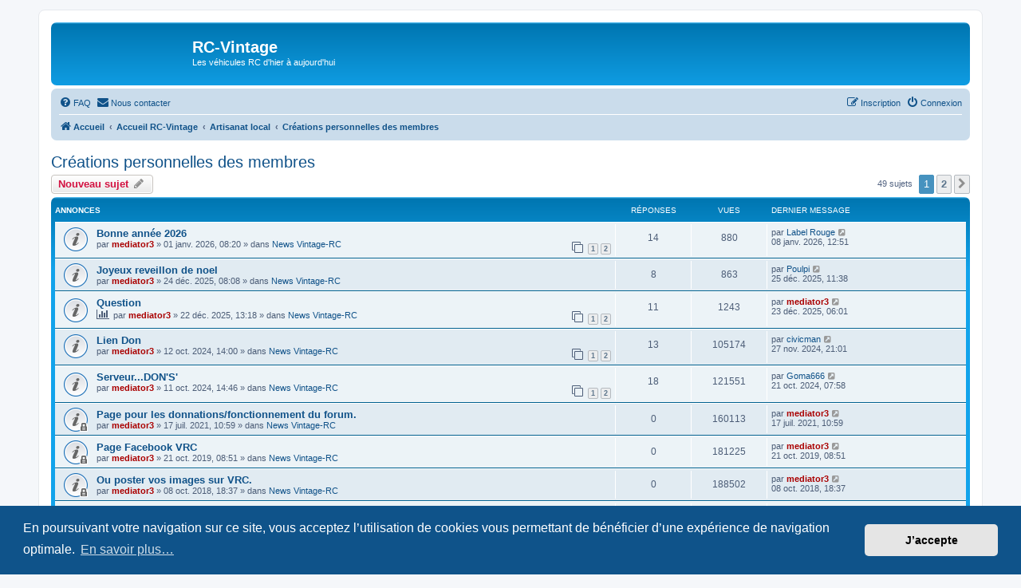

--- FILE ---
content_type: text/html; charset=UTF-8
request_url: https://rc-vintage.com/viewforum.php?f=148&sid=c6e46a5cf3d640a79f7abc9920edb54f
body_size: 10806
content:
<!DOCTYPE html>
<html dir="ltr" lang="fr">
<head>
<meta charset="utf-8" />
<meta http-equiv="X-UA-Compatible" content="IE=edge">
<meta name="viewport" content="width=device-width, initial-scale=1" />

<title>Créations personnelles des membres - RC-Vintage</title>

	<link rel="alternate" type="application/atom+xml" title="Flux - RC-Vintage" href="/app.php/feed?sid=115b2ac31158f0505c6449e754baf3fe">		<link rel="alternate" type="application/atom+xml" title="Flux - Tous les forums" href="/app.php/feed/forums?sid=115b2ac31158f0505c6449e754baf3fe">	<link rel="alternate" type="application/atom+xml" title="Flux - Nouveaux sujets" href="/app.php/feed/topics?sid=115b2ac31158f0505c6449e754baf3fe">	<link rel="alternate" type="application/atom+xml" title="Flux - Sujets actifs" href="/app.php/feed/topics_active?sid=115b2ac31158f0505c6449e754baf3fe">	<link rel="alternate" type="application/atom+xml" title="Flux - Forum - Créations personnelles des membres" href="/app.php/feed/forum/148?sid=115b2ac31158f0505c6449e754baf3fe">		
	<link rel="canonical" href="https://rc-vintage.com/viewforum.php?f=148">

<!--
	phpBB style name: prosilver
	Based on style:   prosilver (this is the default phpBB3 style)
	Original author:  Tom Beddard ( http://www.subBlue.com/ )
	Modified by:
-->

<link href="./assets/css/font-awesome.min.css?assets_version=105" rel="stylesheet">
<link href="./styles/prosilver/theme/stylesheet.css?assets_version=105" rel="stylesheet">
<link href="./styles/prosilver/theme/fr/stylesheet.css?assets_version=105" rel="stylesheet">



	<link href="./assets/cookieconsent/cookieconsent.min.css?assets_version=105" rel="stylesheet">

<!--[if lte IE 9]>
	<link href="./styles/prosilver/theme/tweaks.css?assets_version=105" rel="stylesheet">
<![endif]-->


<link href="./ext/rmcgirr83/contactadmin/styles/prosilver/theme/imageset.css?assets_version=105" rel="stylesheet" media="screen">



</head>
<body id="phpbb" class="nojs notouch section-viewforum ltr ">


<div id="wrap" class="wrap">
	<a id="top" class="top-anchor" accesskey="t"></a>
	<div id="page-header">
		<div class="headerbar" role="banner">
					<div class="inner">

			<div id="site-description" class="site-description">
		<a id="logo" class="logo" href="https://rc-vintage.com" title="Accueil">
					<span class="site_logo"></span>
				</a>
				<h1>RC-Vintage</h1>
				<p>Les véhicules RC d'hier à aujourd'hui</p>
				<p class="skiplink"><a href="#start_here">Accéder au contenu</a></p>
			</div>

									
			</div>
					</div>
				<div class="navbar" role="navigation">
	<div class="inner">

	<ul id="nav-main" class="nav-main linklist" role="menubar">

		<li id="quick-links" class="quick-links dropdown-container responsive-menu hidden" data-skip-responsive="true">
			<a href="#" class="dropdown-trigger">
				<i class="icon fa-bars fa-fw" aria-hidden="true"></i><span>Raccourcis</span>
			</a>
			<div class="dropdown">
				<div class="pointer"><div class="pointer-inner"></div></div>
				<ul class="dropdown-contents" role="menu">
					
					
										<li class="separator"></li>

									</ul>
			</div>
		</li>

				<li data-skip-responsive="true">
			<a href="/app.php/help/faq?sid=115b2ac31158f0505c6449e754baf3fe" rel="help" title="Foire aux questions" role="menuitem">
				<i class="icon fa-question-circle fa-fw" aria-hidden="true"></i><span>FAQ</span>
			</a>
		</li>
			<li class="" data-last-responsive="true">
		<a href="/app.php/contactadmin?sid=115b2ac31158f0505c6449e754baf3fe" role="menuitem">
			<i class="icon fa-envelope fa-fw" aria-hidden="true"></i><span>Nous contacter</span>
		</a>
	</li>
				
			<li class="rightside"  data-skip-responsive="true">
			<a href="./ucp.php?mode=login&amp;redirect=viewforum.php%3Ff%3D148&amp;sid=115b2ac31158f0505c6449e754baf3fe" title="Connexion" accesskey="x" role="menuitem">
				<i class="icon fa-power-off fa-fw" aria-hidden="true"></i><span>Connexion</span>
			</a>
		</li>
					<li class="rightside" data-skip-responsive="true">
				<a href="./ucp.php?mode=register&amp;sid=115b2ac31158f0505c6449e754baf3fe" role="menuitem">
					<i class="icon fa-pencil-square-o  fa-fw" aria-hidden="true"></i><span>Inscription</span>
				</a>
			</li>
						</ul>

	<ul id="nav-breadcrumbs" class="nav-breadcrumbs linklist navlinks" role="menubar">
				
		
		<li class="breadcrumbs" itemscope itemtype="https://schema.org/BreadcrumbList">

							<span class="crumb" itemtype="https://schema.org/ListItem" itemprop="itemListElement" itemscope><a itemprop="item" href="https://rc-vintage.com" data-navbar-reference="home"><i class="icon fa-home fa-fw" aria-hidden="true"></i><span itemprop="name">Accueil</span></a><meta itemprop="position" content="1" /></span>
			
							<span class="crumb" itemtype="https://schema.org/ListItem" itemprop="itemListElement" itemscope><a itemprop="item" href="./index.php?sid=115b2ac31158f0505c6449e754baf3fe" accesskey="h" data-navbar-reference="index"><span itemprop="name">Accueil RC-Vintage</span></a><meta itemprop="position" content="2" /></span>

											
								<span class="crumb" itemtype="https://schema.org/ListItem" itemprop="itemListElement" itemscope data-forum-id="94"><a itemprop="item" href="./viewforum.php?f=94&amp;sid=115b2ac31158f0505c6449e754baf3fe"><span itemprop="name">Artisanat local</span></a><meta itemprop="position" content="3" /></span>
															
								<span class="crumb" itemtype="https://schema.org/ListItem" itemprop="itemListElement" itemscope data-forum-id="148"><a itemprop="item" href="./viewforum.php?f=148&amp;sid=115b2ac31158f0505c6449e754baf3fe"><span itemprop="name">Créations personnelles des membres</span></a><meta itemprop="position" content="4" /></span>
							
					</li>

		
			</ul>

	</div>
</div>
	</div>

	
	<a id="start_here" class="anchor"></a>
	<div id="page-body" class="page-body" role="main">
		
		<h2 class="forum-title"><a href="./viewforum.php?f=148&amp;sid=115b2ac31158f0505c6449e754baf3fe">Créations personnelles des membres</a></h2>



	<div class="action-bar bar-top">

				
		<a href="./posting.php?mode=post&amp;f=148&amp;sid=115b2ac31158f0505c6449e754baf3fe" class="button" title="Publier un nouveau sujet">
							<span>Nouveau sujet</span> <i class="icon fa-pencil fa-fw" aria-hidden="true"></i>
					</a>
				
	
	<div class="pagination">
				49 sujets
					<ul>
		<li class="active"><span>1</span></li>
				<li><a class="button" href="./viewforum.php?f=148&amp;sid=115b2ac31158f0505c6449e754baf3fe&amp;start=25" role="button">2</a></li>
				<li class="arrow next"><a class="button button-icon-only" href="./viewforum.php?f=148&amp;sid=115b2ac31158f0505c6449e754baf3fe&amp;start=25" rel="next" role="button"><i class="icon fa-chevron-right fa-fw" aria-hidden="true"></i><span class="sr-only">Suivant</span></a></li>
	</ul>
			</div>

	</div>




	
			<div class="forumbg announcement">
		<div class="inner">
		<ul class="topiclist">
			<li class="header">
				<dl class="row-item">
					<dt><div class="list-inner">Annonces</div></dt>
					<dd class="posts">Réponses</dd>
					<dd class="views">Vues</dd>
					<dd class="lastpost"><span>Dernier message</span></dd>
				</dl>
			</li>
		</ul>
		<ul class="topiclist topics">
	
				<li class="row bg1 global-announce">
						<dl class="row-item global_read">
				<dt title="Aucun message non lu">
										<div class="list-inner">
																		<a href="./viewtopic.php?t=30060&amp;sid=115b2ac31158f0505c6449e754baf3fe" class="topictitle">Bonne année 2026</a>																								<br />
						
												<div class="responsive-show" style="display: none;">
							Dernier message par <a href="./memberlist.php?mode=viewprofile&amp;u=16967&amp;sid=115b2ac31158f0505c6449e754baf3fe" class="username">Label Rouge</a> &laquo; <a href="./viewtopic.php?p=401727&amp;sid=115b2ac31158f0505c6449e754baf3fe#p401727" title="Aller au dernier message"><time datetime="2026-01-08T11:51:47+00:00">08 janv. 2026, 12:51</time></a>
							<br />Publié dans <a href="./viewforum.php?f=35&amp;sid=115b2ac31158f0505c6449e754baf3fe">News Vintage-RC</a>						</div>
														<span class="responsive-show left-box" style="display: none;">Réponses : <strong>14</strong></span>
													
						<div class="topic-poster responsive-hide left-box">
																												par <a href="./memberlist.php?mode=viewprofile&amp;u=9886&amp;sid=115b2ac31158f0505c6449e754baf3fe" style="color: #AA0000;" class="username-coloured">mediator3</a> &raquo; <time datetime="2026-01-01T07:20:33+00:00">01 janv. 2026, 08:20</time>
														 &raquo; dans <a href="./viewforum.php?f=35&amp;sid=115b2ac31158f0505c6449e754baf3fe">News Vintage-RC</a>						</div>

												<div class="pagination">
							<span><i class="icon fa-clone fa-fw" aria-hidden="true"></i></span>
							<ul>
															<li><a class="button" href="./viewtopic.php?t=30060&amp;sid=115b2ac31158f0505c6449e754baf3fe">1</a></li>
																							<li><a class="button" href="./viewtopic.php?t=30060&amp;sid=115b2ac31158f0505c6449e754baf3fe&amp;start=10">2</a></li>
																																													</ul>
						</div>
						
											</div>
				</dt>
				<dd class="posts">14 <dfn>Réponses</dfn></dd>
				<dd class="views">880 <dfn>Vues</dfn></dd>
				<dd class="lastpost">
					<span><dfn>Dernier message </dfn>par <a href="./memberlist.php?mode=viewprofile&amp;u=16967&amp;sid=115b2ac31158f0505c6449e754baf3fe" class="username">Label Rouge</a>													<a href="./viewtopic.php?p=401727&amp;sid=115b2ac31158f0505c6449e754baf3fe#p401727" title="Aller au dernier message">
								<i class="icon fa-external-link-square fa-fw icon-lightgray icon-md" aria-hidden="true"></i><span class="sr-only"></span>
							</a>
												<br /><time datetime="2026-01-08T11:51:47+00:00">08 janv. 2026, 12:51</time>
					</span>
				</dd>
			</dl>
					</li>
		
	

	
	
				<li class="row bg2 global-announce">
						<dl class="row-item global_read">
				<dt title="Aucun message non lu">
										<div class="list-inner">
																		<a href="./viewtopic.php?t=30049&amp;sid=115b2ac31158f0505c6449e754baf3fe" class="topictitle">Joyeux reveillon de noel</a>																								<br />
						
												<div class="responsive-show" style="display: none;">
							Dernier message par <a href="./memberlist.php?mode=viewprofile&amp;u=232&amp;sid=115b2ac31158f0505c6449e754baf3fe" class="username">Poulpi</a> &laquo; <a href="./viewtopic.php?p=401505&amp;sid=115b2ac31158f0505c6449e754baf3fe#p401505" title="Aller au dernier message"><time datetime="2025-12-25T10:38:57+00:00">25 déc. 2025, 11:38</time></a>
							<br />Publié dans <a href="./viewforum.php?f=35&amp;sid=115b2ac31158f0505c6449e754baf3fe">News Vintage-RC</a>						</div>
														<span class="responsive-show left-box" style="display: none;">Réponses : <strong>8</strong></span>
													
						<div class="topic-poster responsive-hide left-box">
																												par <a href="./memberlist.php?mode=viewprofile&amp;u=9886&amp;sid=115b2ac31158f0505c6449e754baf3fe" style="color: #AA0000;" class="username-coloured">mediator3</a> &raquo; <time datetime="2025-12-24T07:08:45+00:00">24 déc. 2025, 08:08</time>
														 &raquo; dans <a href="./viewforum.php?f=35&amp;sid=115b2ac31158f0505c6449e754baf3fe">News Vintage-RC</a>						</div>

						
											</div>
				</dt>
				<dd class="posts">8 <dfn>Réponses</dfn></dd>
				<dd class="views">863 <dfn>Vues</dfn></dd>
				<dd class="lastpost">
					<span><dfn>Dernier message </dfn>par <a href="./memberlist.php?mode=viewprofile&amp;u=232&amp;sid=115b2ac31158f0505c6449e754baf3fe" class="username">Poulpi</a>													<a href="./viewtopic.php?p=401505&amp;sid=115b2ac31158f0505c6449e754baf3fe#p401505" title="Aller au dernier message">
								<i class="icon fa-external-link-square fa-fw icon-lightgray icon-md" aria-hidden="true"></i><span class="sr-only"></span>
							</a>
												<br /><time datetime="2025-12-25T10:38:57+00:00">25 déc. 2025, 11:38</time>
					</span>
				</dd>
			</dl>
					</li>
		
	

	
	
				<li class="row bg1 global-announce">
						<dl class="row-item global_read">
				<dt title="Aucun message non lu">
										<div class="list-inner">
																		<a href="./viewtopic.php?t=30047&amp;sid=115b2ac31158f0505c6449e754baf3fe" class="topictitle">Question</a>																								<br />
						
												<div class="responsive-show" style="display: none;">
							Dernier message par <a href="./memberlist.php?mode=viewprofile&amp;u=9886&amp;sid=115b2ac31158f0505c6449e754baf3fe" style="color: #AA0000;" class="username-coloured">mediator3</a> &laquo; <a href="./viewtopic.php?p=401476&amp;sid=115b2ac31158f0505c6449e754baf3fe#p401476" title="Aller au dernier message"><time datetime="2025-12-23T05:01:50+00:00">23 déc. 2025, 06:01</time></a>
							<br />Publié dans <a href="./viewforum.php?f=35&amp;sid=115b2ac31158f0505c6449e754baf3fe">News Vintage-RC</a>						</div>
														<span class="responsive-show left-box" style="display: none;">Réponses : <strong>11</strong></span>
													
						<div class="topic-poster responsive-hide left-box">
							<i class="icon fa-bar-chart fa-fw" aria-hidden="true"></i>																					par <a href="./memberlist.php?mode=viewprofile&amp;u=9886&amp;sid=115b2ac31158f0505c6449e754baf3fe" style="color: #AA0000;" class="username-coloured">mediator3</a> &raquo; <time datetime="2025-12-22T12:18:48+00:00">22 déc. 2025, 13:18</time>
														 &raquo; dans <a href="./viewforum.php?f=35&amp;sid=115b2ac31158f0505c6449e754baf3fe">News Vintage-RC</a>						</div>

												<div class="pagination">
							<span><i class="icon fa-clone fa-fw" aria-hidden="true"></i></span>
							<ul>
															<li><a class="button" href="./viewtopic.php?t=30047&amp;sid=115b2ac31158f0505c6449e754baf3fe">1</a></li>
																							<li><a class="button" href="./viewtopic.php?t=30047&amp;sid=115b2ac31158f0505c6449e754baf3fe&amp;start=10">2</a></li>
																																													</ul>
						</div>
						
											</div>
				</dt>
				<dd class="posts">11 <dfn>Réponses</dfn></dd>
				<dd class="views">1243 <dfn>Vues</dfn></dd>
				<dd class="lastpost">
					<span><dfn>Dernier message </dfn>par <a href="./memberlist.php?mode=viewprofile&amp;u=9886&amp;sid=115b2ac31158f0505c6449e754baf3fe" style="color: #AA0000;" class="username-coloured">mediator3</a>													<a href="./viewtopic.php?p=401476&amp;sid=115b2ac31158f0505c6449e754baf3fe#p401476" title="Aller au dernier message">
								<i class="icon fa-external-link-square fa-fw icon-lightgray icon-md" aria-hidden="true"></i><span class="sr-only"></span>
							</a>
												<br /><time datetime="2025-12-23T05:01:50+00:00">23 déc. 2025, 06:01</time>
					</span>
				</dd>
			</dl>
					</li>
		
	

	
	
				<li class="row bg2 global-announce">
						<dl class="row-item global_read">
				<dt title="Aucun message non lu">
										<div class="list-inner">
																		<a href="./viewtopic.php?t=29717&amp;sid=115b2ac31158f0505c6449e754baf3fe" class="topictitle">Lien Don</a>																								<br />
						
												<div class="responsive-show" style="display: none;">
							Dernier message par <a href="./memberlist.php?mode=viewprofile&amp;u=93&amp;sid=115b2ac31158f0505c6449e754baf3fe" class="username">civicman</a> &laquo; <a href="./viewtopic.php?p=398054&amp;sid=115b2ac31158f0505c6449e754baf3fe#p398054" title="Aller au dernier message"><time datetime="2024-11-27T20:01:23+00:00">27 nov. 2024, 21:01</time></a>
							<br />Publié dans <a href="./viewforum.php?f=35&amp;sid=115b2ac31158f0505c6449e754baf3fe">News Vintage-RC</a>						</div>
														<span class="responsive-show left-box" style="display: none;">Réponses : <strong>13</strong></span>
													
						<div class="topic-poster responsive-hide left-box">
																												par <a href="./memberlist.php?mode=viewprofile&amp;u=9886&amp;sid=115b2ac31158f0505c6449e754baf3fe" style="color: #AA0000;" class="username-coloured">mediator3</a> &raquo; <time datetime="2024-10-12T12:00:20+00:00">12 oct. 2024, 14:00</time>
														 &raquo; dans <a href="./viewforum.php?f=35&amp;sid=115b2ac31158f0505c6449e754baf3fe">News Vintage-RC</a>						</div>

												<div class="pagination">
							<span><i class="icon fa-clone fa-fw" aria-hidden="true"></i></span>
							<ul>
															<li><a class="button" href="./viewtopic.php?t=29717&amp;sid=115b2ac31158f0505c6449e754baf3fe">1</a></li>
																							<li><a class="button" href="./viewtopic.php?t=29717&amp;sid=115b2ac31158f0505c6449e754baf3fe&amp;start=10">2</a></li>
																																													</ul>
						</div>
						
											</div>
				</dt>
				<dd class="posts">13 <dfn>Réponses</dfn></dd>
				<dd class="views">105174 <dfn>Vues</dfn></dd>
				<dd class="lastpost">
					<span><dfn>Dernier message </dfn>par <a href="./memberlist.php?mode=viewprofile&amp;u=93&amp;sid=115b2ac31158f0505c6449e754baf3fe" class="username">civicman</a>													<a href="./viewtopic.php?p=398054&amp;sid=115b2ac31158f0505c6449e754baf3fe#p398054" title="Aller au dernier message">
								<i class="icon fa-external-link-square fa-fw icon-lightgray icon-md" aria-hidden="true"></i><span class="sr-only"></span>
							</a>
												<br /><time datetime="2024-11-27T20:01:23+00:00">27 nov. 2024, 21:01</time>
					</span>
				</dd>
			</dl>
					</li>
		
	

	
	
				<li class="row bg1 global-announce">
						<dl class="row-item global_read">
				<dt title="Aucun message non lu">
										<div class="list-inner">
																		<a href="./viewtopic.php?t=29715&amp;sid=115b2ac31158f0505c6449e754baf3fe" class="topictitle">Serveur...DON'S'</a>																								<br />
						
												<div class="responsive-show" style="display: none;">
							Dernier message par <a href="./memberlist.php?mode=viewprofile&amp;u=677&amp;sid=115b2ac31158f0505c6449e754baf3fe" class="username">Goma666</a> &laquo; <a href="./viewtopic.php?p=397588&amp;sid=115b2ac31158f0505c6449e754baf3fe#p397588" title="Aller au dernier message"><time datetime="2024-10-21T05:58:21+00:00">21 oct. 2024, 07:58</time></a>
							<br />Publié dans <a href="./viewforum.php?f=35&amp;sid=115b2ac31158f0505c6449e754baf3fe">News Vintage-RC</a>						</div>
														<span class="responsive-show left-box" style="display: none;">Réponses : <strong>18</strong></span>
													
						<div class="topic-poster responsive-hide left-box">
																												par <a href="./memberlist.php?mode=viewprofile&amp;u=9886&amp;sid=115b2ac31158f0505c6449e754baf3fe" style="color: #AA0000;" class="username-coloured">mediator3</a> &raquo; <time datetime="2024-10-11T12:46:01+00:00">11 oct. 2024, 14:46</time>
														 &raquo; dans <a href="./viewforum.php?f=35&amp;sid=115b2ac31158f0505c6449e754baf3fe">News Vintage-RC</a>						</div>

												<div class="pagination">
							<span><i class="icon fa-clone fa-fw" aria-hidden="true"></i></span>
							<ul>
															<li><a class="button" href="./viewtopic.php?t=29715&amp;sid=115b2ac31158f0505c6449e754baf3fe">1</a></li>
																							<li><a class="button" href="./viewtopic.php?t=29715&amp;sid=115b2ac31158f0505c6449e754baf3fe&amp;start=10">2</a></li>
																																													</ul>
						</div>
						
											</div>
				</dt>
				<dd class="posts">18 <dfn>Réponses</dfn></dd>
				<dd class="views">121551 <dfn>Vues</dfn></dd>
				<dd class="lastpost">
					<span><dfn>Dernier message </dfn>par <a href="./memberlist.php?mode=viewprofile&amp;u=677&amp;sid=115b2ac31158f0505c6449e754baf3fe" class="username">Goma666</a>													<a href="./viewtopic.php?p=397588&amp;sid=115b2ac31158f0505c6449e754baf3fe#p397588" title="Aller au dernier message">
								<i class="icon fa-external-link-square fa-fw icon-lightgray icon-md" aria-hidden="true"></i><span class="sr-only"></span>
							</a>
												<br /><time datetime="2024-10-21T05:58:21+00:00">21 oct. 2024, 07:58</time>
					</span>
				</dd>
			</dl>
					</li>
		
	

	
	
				<li class="row bg2 global-announce">
						<dl class="row-item global_read_locked">
				<dt title="Ce sujet est verrouillé. Vous ne pouvez pas publier ou modifier de messages.">
										<div class="list-inner">
																		<a href="./viewtopic.php?t=27979&amp;sid=115b2ac31158f0505c6449e754baf3fe" class="topictitle">Page pour les donnations/fonctionnement du forum.</a>																								<br />
						
												<div class="responsive-show" style="display: none;">
							Dernier message par <a href="./memberlist.php?mode=viewprofile&amp;u=9886&amp;sid=115b2ac31158f0505c6449e754baf3fe" style="color: #AA0000;" class="username-coloured">mediator3</a> &laquo; <a href="./viewtopic.php?p=375436&amp;sid=115b2ac31158f0505c6449e754baf3fe#p375436" title="Aller au dernier message"><time datetime="2021-07-17T08:59:45+00:00">17 juil. 2021, 10:59</time></a>
							<br />Publié dans <a href="./viewforum.php?f=35&amp;sid=115b2ac31158f0505c6449e754baf3fe">News Vintage-RC</a>						</div>
													
						<div class="topic-poster responsive-hide left-box">
																												par <a href="./memberlist.php?mode=viewprofile&amp;u=9886&amp;sid=115b2ac31158f0505c6449e754baf3fe" style="color: #AA0000;" class="username-coloured">mediator3</a> &raquo; <time datetime="2021-07-17T08:59:45+00:00">17 juil. 2021, 10:59</time>
														 &raquo; dans <a href="./viewforum.php?f=35&amp;sid=115b2ac31158f0505c6449e754baf3fe">News Vintage-RC</a>						</div>

						
											</div>
				</dt>
				<dd class="posts">0 <dfn>Réponses</dfn></dd>
				<dd class="views">160113 <dfn>Vues</dfn></dd>
				<dd class="lastpost">
					<span><dfn>Dernier message </dfn>par <a href="./memberlist.php?mode=viewprofile&amp;u=9886&amp;sid=115b2ac31158f0505c6449e754baf3fe" style="color: #AA0000;" class="username-coloured">mediator3</a>													<a href="./viewtopic.php?p=375436&amp;sid=115b2ac31158f0505c6449e754baf3fe#p375436" title="Aller au dernier message">
								<i class="icon fa-external-link-square fa-fw icon-lightgray icon-md" aria-hidden="true"></i><span class="sr-only"></span>
							</a>
												<br /><time datetime="2021-07-17T08:59:45+00:00">17 juil. 2021, 10:59</time>
					</span>
				</dd>
			</dl>
					</li>
		
	

	
	
				<li class="row bg1 global-announce">
						<dl class="row-item global_read_locked">
				<dt title="Ce sujet est verrouillé. Vous ne pouvez pas publier ou modifier de messages.">
										<div class="list-inner">
																		<a href="./viewtopic.php?t=26072&amp;sid=115b2ac31158f0505c6449e754baf3fe" class="topictitle">Page Facebook VRC</a>																								<br />
						
												<div class="responsive-show" style="display: none;">
							Dernier message par <a href="./memberlist.php?mode=viewprofile&amp;u=9886&amp;sid=115b2ac31158f0505c6449e754baf3fe" style="color: #AA0000;" class="username-coloured">mediator3</a> &laquo; <a href="./viewtopic.php?p=353086&amp;sid=115b2ac31158f0505c6449e754baf3fe#p353086" title="Aller au dernier message"><time datetime="2019-10-21T06:51:13+00:00">21 oct. 2019, 08:51</time></a>
							<br />Publié dans <a href="./viewforum.php?f=35&amp;sid=115b2ac31158f0505c6449e754baf3fe">News Vintage-RC</a>						</div>
													
						<div class="topic-poster responsive-hide left-box">
																												par <a href="./memberlist.php?mode=viewprofile&amp;u=9886&amp;sid=115b2ac31158f0505c6449e754baf3fe" style="color: #AA0000;" class="username-coloured">mediator3</a> &raquo; <time datetime="2019-10-21T06:51:13+00:00">21 oct. 2019, 08:51</time>
														 &raquo; dans <a href="./viewforum.php?f=35&amp;sid=115b2ac31158f0505c6449e754baf3fe">News Vintage-RC</a>						</div>

						
											</div>
				</dt>
				<dd class="posts">0 <dfn>Réponses</dfn></dd>
				<dd class="views">181225 <dfn>Vues</dfn></dd>
				<dd class="lastpost">
					<span><dfn>Dernier message </dfn>par <a href="./memberlist.php?mode=viewprofile&amp;u=9886&amp;sid=115b2ac31158f0505c6449e754baf3fe" style="color: #AA0000;" class="username-coloured">mediator3</a>													<a href="./viewtopic.php?p=353086&amp;sid=115b2ac31158f0505c6449e754baf3fe#p353086" title="Aller au dernier message">
								<i class="icon fa-external-link-square fa-fw icon-lightgray icon-md" aria-hidden="true"></i><span class="sr-only"></span>
							</a>
												<br /><time datetime="2019-10-21T06:51:13+00:00">21 oct. 2019, 08:51</time>
					</span>
				</dd>
			</dl>
					</li>
		
	

	
	
				<li class="row bg2 global-announce">
						<dl class="row-item global_read_locked">
				<dt title="Ce sujet est verrouillé. Vous ne pouvez pas publier ou modifier de messages.">
										<div class="list-inner">
																		<a href="./viewtopic.php?t=25088&amp;sid=115b2ac31158f0505c6449e754baf3fe" class="topictitle">Ou poster vos images sur VRC.</a>																								<br />
						
												<div class="responsive-show" style="display: none;">
							Dernier message par <a href="./memberlist.php?mode=viewprofile&amp;u=9886&amp;sid=115b2ac31158f0505c6449e754baf3fe" style="color: #AA0000;" class="username-coloured">mediator3</a> &laquo; <a href="./viewtopic.php?p=339021&amp;sid=115b2ac31158f0505c6449e754baf3fe#p339021" title="Aller au dernier message"><time datetime="2018-10-08T16:37:55+00:00">08 oct. 2018, 18:37</time></a>
							<br />Publié dans <a href="./viewforum.php?f=35&amp;sid=115b2ac31158f0505c6449e754baf3fe">News Vintage-RC</a>						</div>
													
						<div class="topic-poster responsive-hide left-box">
																												par <a href="./memberlist.php?mode=viewprofile&amp;u=9886&amp;sid=115b2ac31158f0505c6449e754baf3fe" style="color: #AA0000;" class="username-coloured">mediator3</a> &raquo; <time datetime="2018-10-08T16:37:55+00:00">08 oct. 2018, 18:37</time>
														 &raquo; dans <a href="./viewforum.php?f=35&amp;sid=115b2ac31158f0505c6449e754baf3fe">News Vintage-RC</a>						</div>

						
											</div>
				</dt>
				<dd class="posts">0 <dfn>Réponses</dfn></dd>
				<dd class="views">188502 <dfn>Vues</dfn></dd>
				<dd class="lastpost">
					<span><dfn>Dernier message </dfn>par <a href="./memberlist.php?mode=viewprofile&amp;u=9886&amp;sid=115b2ac31158f0505c6449e754baf3fe" style="color: #AA0000;" class="username-coloured">mediator3</a>													<a href="./viewtopic.php?p=339021&amp;sid=115b2ac31158f0505c6449e754baf3fe#p339021" title="Aller au dernier message">
								<i class="icon fa-external-link-square fa-fw icon-lightgray icon-md" aria-hidden="true"></i><span class="sr-only"></span>
							</a>
												<br /><time datetime="2018-10-08T16:37:55+00:00">08 oct. 2018, 18:37</time>
					</span>
				</dd>
			</dl>
					</li>
		
	

	
	
				<li class="row bg1 global-announce">
						<dl class="row-item global_read">
				<dt title="Aucun message non lu">
										<div class="list-inner">
																		<a href="./viewtopic.php?t=25059&amp;sid=115b2ac31158f0505c6449e754baf3fe" class="topictitle">Section BUGS</a>																								<br />
						
												<div class="responsive-show" style="display: none;">
							Dernier message par <a href="./memberlist.php?mode=viewprofile&amp;u=9886&amp;sid=115b2ac31158f0505c6449e754baf3fe" style="color: #AA0000;" class="username-coloured">mediator3</a> &laquo; <a href="./viewtopic.php?p=399127&amp;sid=115b2ac31158f0505c6449e754baf3fe#p399127" title="Aller au dernier message"><time datetime="2025-03-25T12:13:33+00:00">25 mars 2025, 13:13</time></a>
							<br />Publié dans <a href="./viewforum.php?f=35&amp;sid=115b2ac31158f0505c6449e754baf3fe">News Vintage-RC</a>						</div>
														<span class="responsive-show left-box" style="display: none;">Réponses : <strong>383</strong></span>
													
						<div class="topic-poster responsive-hide left-box">
																												par <a href="./memberlist.php?mode=viewprofile&amp;u=9886&amp;sid=115b2ac31158f0505c6449e754baf3fe" style="color: #AA0000;" class="username-coloured">mediator3</a> &raquo; <time datetime="2018-09-30T19:25:49+00:00">30 sept. 2018, 21:25</time>
														 &raquo; dans <a href="./viewforum.php?f=35&amp;sid=115b2ac31158f0505c6449e754baf3fe">News Vintage-RC</a>						</div>

												<div class="pagination">
							<span><i class="icon fa-clone fa-fw" aria-hidden="true"></i></span>
							<ul>
															<li><a class="button" href="./viewtopic.php?t=25059&amp;sid=115b2ac31158f0505c6449e754baf3fe">1</a></li>
																							<li class="ellipsis"><span>…</span></li>
																							<li><a class="button" href="./viewtopic.php?t=25059&amp;sid=115b2ac31158f0505c6449e754baf3fe&amp;start=340">35</a></li>
																							<li><a class="button" href="./viewtopic.php?t=25059&amp;sid=115b2ac31158f0505c6449e754baf3fe&amp;start=350">36</a></li>
																							<li><a class="button" href="./viewtopic.php?t=25059&amp;sid=115b2ac31158f0505c6449e754baf3fe&amp;start=360">37</a></li>
																							<li><a class="button" href="./viewtopic.php?t=25059&amp;sid=115b2ac31158f0505c6449e754baf3fe&amp;start=370">38</a></li>
																							<li><a class="button" href="./viewtopic.php?t=25059&amp;sid=115b2ac31158f0505c6449e754baf3fe&amp;start=380">39</a></li>
																																													</ul>
						</div>
						
											</div>
				</dt>
				<dd class="posts">383 <dfn>Réponses</dfn></dd>
				<dd class="views">675674 <dfn>Vues</dfn></dd>
				<dd class="lastpost">
					<span><dfn>Dernier message </dfn>par <a href="./memberlist.php?mode=viewprofile&amp;u=9886&amp;sid=115b2ac31158f0505c6449e754baf3fe" style="color: #AA0000;" class="username-coloured">mediator3</a>													<a href="./viewtopic.php?p=399127&amp;sid=115b2ac31158f0505c6449e754baf3fe#p399127" title="Aller au dernier message">
								<i class="icon fa-external-link-square fa-fw icon-lightgray icon-md" aria-hidden="true"></i><span class="sr-only"></span>
							</a>
												<br /><time datetime="2025-03-25T12:13:33+00:00">25 mars 2025, 13:13</time>
					</span>
				</dd>
			</dl>
					</li>
		
	

			</ul>
		</div>
	</div>
	
			<div class="forumbg">
		<div class="inner">
		<ul class="topiclist">
			<li class="header">
				<dl class="row-item">
					<dt><div class="list-inner">Sujets</div></dt>
					<dd class="posts">Réponses</dd>
					<dd class="views">Vues</dd>
					<dd class="lastpost"><span>Dernier message</span></dd>
				</dl>
			</li>
		</ul>
		<ul class="topiclist topics">
	
				<li class="row bg2 sticky">
						<dl class="row-item sticky_read">
				<dt title="Aucun message non lu">
										<div class="list-inner">
																		<a href="./viewtopic.php?t=23882&amp;sid=115b2ac31158f0505c6449e754baf3fe" class="topictitle">Contenu de cette section</a>																								<br />
						
												<div class="responsive-show" style="display: none;">
							Dernier message par <a href="./memberlist.php?mode=viewprofile&amp;u=589&amp;sid=115b2ac31158f0505c6449e754baf3fe" style="color: #00CC00;" class="username-coloured">pottok</a> &laquo; <a href="./viewtopic.php?p=329661&amp;sid=115b2ac31158f0505c6449e754baf3fe#p329661" title="Aller au dernier message"><time datetime="2018-03-13T22:23:12+00:00">13 mars 2018, 23:23</time></a>
													</div>
														<span class="responsive-show left-box" style="display: none;">Réponses : <strong>14</strong></span>
													
						<div class="topic-poster responsive-hide left-box">
																												par <a href="./memberlist.php?mode=viewprofile&amp;u=202&amp;sid=115b2ac31158f0505c6449e754baf3fe" style="color: #FFBF00;" class="username-coloured">Black Hole Sun</a> &raquo; <time datetime="2017-11-12T17:58:24+00:00">12 nov. 2017, 18:58</time>
																				</div>

												<div class="pagination">
							<span><i class="icon fa-clone fa-fw" aria-hidden="true"></i></span>
							<ul>
															<li><a class="button" href="./viewtopic.php?t=23882&amp;sid=115b2ac31158f0505c6449e754baf3fe">1</a></li>
																							<li><a class="button" href="./viewtopic.php?t=23882&amp;sid=115b2ac31158f0505c6449e754baf3fe&amp;start=10">2</a></li>
																																													</ul>
						</div>
						
											</div>
				</dt>
				<dd class="posts">14 <dfn>Réponses</dfn></dd>
				<dd class="views">20253 <dfn>Vues</dfn></dd>
				<dd class="lastpost">
					<span><dfn>Dernier message </dfn>par <a href="./memberlist.php?mode=viewprofile&amp;u=589&amp;sid=115b2ac31158f0505c6449e754baf3fe" style="color: #00CC00;" class="username-coloured">pottok</a>													<a href="./viewtopic.php?p=329661&amp;sid=115b2ac31158f0505c6449e754baf3fe#p329661" title="Aller au dernier message">
								<i class="icon fa-external-link-square fa-fw icon-lightgray icon-md" aria-hidden="true"></i><span class="sr-only"></span>
							</a>
												<br /><time datetime="2018-03-13T22:23:12+00:00">13 mars 2018, 23:23</time>
					</span>
				</dd>
			</dl>
					</li>
		
	

	
	
				<li class="row bg1">
						<dl class="row-item topic_read_hot">
				<dt title="Aucun message non lu">
										<div class="list-inner">
																		<a href="./viewtopic.php?t=30048&amp;sid=115b2ac31158f0505c6449e754baf3fe" class="topictitle">Maquette RC perso de Delahaye 135</a>																								<br />
						
												<div class="responsive-show" style="display: none;">
							Dernier message par <a href="./memberlist.php?mode=viewprofile&amp;u=16945&amp;sid=115b2ac31158f0505c6449e754baf3fe" class="username">juste</a> &laquo; <a href="./viewtopic.php?p=401789&amp;sid=115b2ac31158f0505c6449e754baf3fe#p401789" title="Aller au dernier message"><time datetime="2026-01-17T11:25:01+00:00">17 janv. 2026, 12:25</time></a>
													</div>
														<span class="responsive-show left-box" style="display: none;">Réponses : <strong>31</strong></span>
													
						<div class="topic-poster responsive-hide left-box">
																												par <a href="./memberlist.php?mode=viewprofile&amp;u=11155&amp;sid=115b2ac31158f0505c6449e754baf3fe" class="username">Evage</a> &raquo; <time datetime="2025-12-22T20:58:26+00:00">22 déc. 2025, 21:58</time>
																				</div>

												<div class="pagination">
							<span><i class="icon fa-clone fa-fw" aria-hidden="true"></i></span>
							<ul>
															<li><a class="button" href="./viewtopic.php?t=30048&amp;sid=115b2ac31158f0505c6449e754baf3fe">1</a></li>
																							<li><a class="button" href="./viewtopic.php?t=30048&amp;sid=115b2ac31158f0505c6449e754baf3fe&amp;start=10">2</a></li>
																							<li><a class="button" href="./viewtopic.php?t=30048&amp;sid=115b2ac31158f0505c6449e754baf3fe&amp;start=20">3</a></li>
																							<li><a class="button" href="./viewtopic.php?t=30048&amp;sid=115b2ac31158f0505c6449e754baf3fe&amp;start=30">4</a></li>
																																													</ul>
						</div>
						
											</div>
				</dt>
				<dd class="posts">31 <dfn>Réponses</dfn></dd>
				<dd class="views">968 <dfn>Vues</dfn></dd>
				<dd class="lastpost">
					<span><dfn>Dernier message </dfn>par <a href="./memberlist.php?mode=viewprofile&amp;u=16945&amp;sid=115b2ac31158f0505c6449e754baf3fe" class="username">juste</a>													<a href="./viewtopic.php?p=401789&amp;sid=115b2ac31158f0505c6449e754baf3fe#p401789" title="Aller au dernier message">
								<i class="icon fa-external-link-square fa-fw icon-lightgray icon-md" aria-hidden="true"></i><span class="sr-only"></span>
							</a>
												<br /><time datetime="2026-01-17T11:25:01+00:00">17 janv. 2026, 12:25</time>
					</span>
				</dd>
			</dl>
					</li>
		
	

	
	
				<li class="row bg2">
						<dl class="row-item topic_read_hot">
				<dt title="Aucun message non lu">
										<div class="list-inner">
																		<a href="./viewtopic.php?t=29841&amp;sid=115b2ac31158f0505c6449e754baf3fe" class="topictitle">Un petit racer souvenir : le Midget</a>																								<br />
						
												<div class="responsive-show" style="display: none;">
							Dernier message par <a href="./memberlist.php?mode=viewprofile&amp;u=11639&amp;sid=115b2ac31158f0505c6449e754baf3fe" class="username">tontonOlive</a> &laquo; <a href="./viewtopic.php?p=401479&amp;sid=115b2ac31158f0505c6449e754baf3fe#p401479" title="Aller au dernier message"><time datetime="2025-12-23T09:44:41+00:00">23 déc. 2025, 10:44</time></a>
													</div>
														<span class="responsive-show left-box" style="display: none;">Réponses : <strong>67</strong></span>
													
						<div class="topic-poster responsive-hide left-box">
																												par <a href="./memberlist.php?mode=viewprofile&amp;u=11639&amp;sid=115b2ac31158f0505c6449e754baf3fe" class="username">tontonOlive</a> &raquo; <time datetime="2025-03-04T18:15:23+00:00">04 mars 2025, 19:15</time>
																				</div>

												<div class="pagination">
							<span><i class="icon fa-clone fa-fw" aria-hidden="true"></i></span>
							<ul>
															<li><a class="button" href="./viewtopic.php?t=29841&amp;sid=115b2ac31158f0505c6449e754baf3fe">1</a></li>
																							<li class="ellipsis"><span>…</span></li>
																							<li><a class="button" href="./viewtopic.php?t=29841&amp;sid=115b2ac31158f0505c6449e754baf3fe&amp;start=20">3</a></li>
																							<li><a class="button" href="./viewtopic.php?t=29841&amp;sid=115b2ac31158f0505c6449e754baf3fe&amp;start=30">4</a></li>
																							<li><a class="button" href="./viewtopic.php?t=29841&amp;sid=115b2ac31158f0505c6449e754baf3fe&amp;start=40">5</a></li>
																							<li><a class="button" href="./viewtopic.php?t=29841&amp;sid=115b2ac31158f0505c6449e754baf3fe&amp;start=50">6</a></li>
																							<li><a class="button" href="./viewtopic.php?t=29841&amp;sid=115b2ac31158f0505c6449e754baf3fe&amp;start=60">7</a></li>
																																													</ul>
						</div>
						
											</div>
				</dt>
				<dd class="posts">67 <dfn>Réponses</dfn></dd>
				<dd class="views">47975 <dfn>Vues</dfn></dd>
				<dd class="lastpost">
					<span><dfn>Dernier message </dfn>par <a href="./memberlist.php?mode=viewprofile&amp;u=11639&amp;sid=115b2ac31158f0505c6449e754baf3fe" class="username">tontonOlive</a>													<a href="./viewtopic.php?p=401479&amp;sid=115b2ac31158f0505c6449e754baf3fe#p401479" title="Aller au dernier message">
								<i class="icon fa-external-link-square fa-fw icon-lightgray icon-md" aria-hidden="true"></i><span class="sr-only"></span>
							</a>
												<br /><time datetime="2025-12-23T09:44:41+00:00">23 déc. 2025, 10:44</time>
					</span>
				</dd>
			</dl>
					</li>
		
	

	
	
				<li class="row bg1">
						<dl class="row-item topic_read">
				<dt title="Aucun message non lu">
										<div class="list-inner">
																		<a href="./viewtopic.php?t=29933&amp;sid=115b2ac31158f0505c6449e754baf3fe" class="topictitle">Nouveauté Model-Tribute MT5 Turbo</a>																								<br />
						
												<div class="responsive-show" style="display: none;">
							Dernier message par <a href="./memberlist.php?mode=viewprofile&amp;u=11639&amp;sid=115b2ac31158f0505c6449e754baf3fe" class="username">tontonOlive</a> &laquo; <a href="./viewtopic.php?p=401075&amp;sid=115b2ac31158f0505c6449e754baf3fe#p401075" title="Aller au dernier message"><time datetime="2025-11-02T13:21:51+00:00">02 nov. 2025, 14:21</time></a>
													</div>
														<span class="responsive-show left-box" style="display: none;">Réponses : <strong>19</strong></span>
													
						<div class="topic-poster responsive-hide left-box">
																												par <a href="./memberlist.php?mode=viewprofile&amp;u=11639&amp;sid=115b2ac31158f0505c6449e754baf3fe" class="username">tontonOlive</a> &raquo; <time datetime="2025-06-28T14:08:39+00:00">28 juin 2025, 16:08</time>
																				</div>

												<div class="pagination">
							<span><i class="icon fa-clone fa-fw" aria-hidden="true"></i></span>
							<ul>
															<li><a class="button" href="./viewtopic.php?t=29933&amp;sid=115b2ac31158f0505c6449e754baf3fe">1</a></li>
																							<li><a class="button" href="./viewtopic.php?t=29933&amp;sid=115b2ac31158f0505c6449e754baf3fe&amp;start=10">2</a></li>
																																													</ul>
						</div>
						
											</div>
				</dt>
				<dd class="posts">19 <dfn>Réponses</dfn></dd>
				<dd class="views">1785 <dfn>Vues</dfn></dd>
				<dd class="lastpost">
					<span><dfn>Dernier message </dfn>par <a href="./memberlist.php?mode=viewprofile&amp;u=11639&amp;sid=115b2ac31158f0505c6449e754baf3fe" class="username">tontonOlive</a>													<a href="./viewtopic.php?p=401075&amp;sid=115b2ac31158f0505c6449e754baf3fe#p401075" title="Aller au dernier message">
								<i class="icon fa-external-link-square fa-fw icon-lightgray icon-md" aria-hidden="true"></i><span class="sr-only"></span>
							</a>
												<br /><time datetime="2025-11-02T13:21:51+00:00">02 nov. 2025, 14:21</time>
					</span>
				</dd>
			</dl>
					</li>
		
	

	
	
				<li class="row bg2">
						<dl class="row-item topic_read_hot">
				<dt title="Aucun message non lu">
										<div class="list-inner">
																		<a href="./viewtopic.php?t=29586&amp;sid=115b2ac31158f0505c6449e754baf3fe" class="topictitle">Nikko Ne14 transformée en Cox M-chassis</a>																								<br />
						
												<div class="responsive-show" style="display: none;">
							Dernier message par <a href="./memberlist.php?mode=viewprofile&amp;u=11155&amp;sid=115b2ac31158f0505c6449e754baf3fe" class="username">Evage</a> &laquo; <a href="./viewtopic.php?p=401031&amp;sid=115b2ac31158f0505c6449e754baf3fe#p401031" title="Aller au dernier message"><time datetime="2025-10-24T19:12:54+00:00">24 oct. 2025, 21:12</time></a>
													</div>
														<span class="responsive-show left-box" style="display: none;">Réponses : <strong>28</strong></span>
													
						<div class="topic-poster responsive-hide left-box">
																												par <a href="./memberlist.php?mode=viewprofile&amp;u=11155&amp;sid=115b2ac31158f0505c6449e754baf3fe" class="username">Evage</a> &raquo; <time datetime="2024-06-23T12:49:45+00:00">23 juin 2024, 14:49</time>
																				</div>

												<div class="pagination">
							<span><i class="icon fa-clone fa-fw" aria-hidden="true"></i></span>
							<ul>
															<li><a class="button" href="./viewtopic.php?t=29586&amp;sid=115b2ac31158f0505c6449e754baf3fe">1</a></li>
																							<li><a class="button" href="./viewtopic.php?t=29586&amp;sid=115b2ac31158f0505c6449e754baf3fe&amp;start=10">2</a></li>
																							<li><a class="button" href="./viewtopic.php?t=29586&amp;sid=115b2ac31158f0505c6449e754baf3fe&amp;start=20">3</a></li>
																																													</ul>
						</div>
						
											</div>
				</dt>
				<dd class="posts">28 <dfn>Réponses</dfn></dd>
				<dd class="views">27470 <dfn>Vues</dfn></dd>
				<dd class="lastpost">
					<span><dfn>Dernier message </dfn>par <a href="./memberlist.php?mode=viewprofile&amp;u=11155&amp;sid=115b2ac31158f0505c6449e754baf3fe" class="username">Evage</a>													<a href="./viewtopic.php?p=401031&amp;sid=115b2ac31158f0505c6449e754baf3fe#p401031" title="Aller au dernier message">
								<i class="icon fa-external-link-square fa-fw icon-lightgray icon-md" aria-hidden="true"></i><span class="sr-only"></span>
							</a>
												<br /><time datetime="2025-10-24T19:12:54+00:00">24 oct. 2025, 21:12</time>
					</span>
				</dd>
			</dl>
					</li>
		
	

	
	
				<li class="row bg1">
						<dl class="row-item topic_read">
				<dt title="Aucun message non lu">
										<div class="list-inner">
																		<a href="./viewtopic.php?t=29867&amp;sid=115b2ac31158f0505c6449e754baf3fe" class="topictitle">Fabrication d'une boite radio de Black Devil MR</a>																								<br />
						
												<div class="responsive-show" style="display: none;">
							Dernier message par <a href="./memberlist.php?mode=viewprofile&amp;u=11911&amp;sid=115b2ac31158f0505c6449e754baf3fe" class="username">Jef43</a> &laquo; <a href="./viewtopic.php?p=400610&amp;sid=115b2ac31158f0505c6449e754baf3fe#p400610" title="Aller au dernier message"><time datetime="2025-09-11T04:40:49+00:00">11 sept. 2025, 06:40</time></a>
													</div>
														<span class="responsive-show left-box" style="display: none;">Réponses : <strong>1</strong></span>
													
						<div class="topic-poster responsive-hide left-box">
																												par <a href="./memberlist.php?mode=viewprofile&amp;u=86&amp;sid=115b2ac31158f0505c6449e754baf3fe" class="username">alf77</a> &raquo; <time datetime="2025-04-07T15:13:34+00:00">07 avr. 2025, 17:13</time>
																				</div>

						
											</div>
				</dt>
				<dd class="posts">1 <dfn>Réponses</dfn></dd>
				<dd class="views">1418 <dfn>Vues</dfn></dd>
				<dd class="lastpost">
					<span><dfn>Dernier message </dfn>par <a href="./memberlist.php?mode=viewprofile&amp;u=11911&amp;sid=115b2ac31158f0505c6449e754baf3fe" class="username">Jef43</a>													<a href="./viewtopic.php?p=400610&amp;sid=115b2ac31158f0505c6449e754baf3fe#p400610" title="Aller au dernier message">
								<i class="icon fa-external-link-square fa-fw icon-lightgray icon-md" aria-hidden="true"></i><span class="sr-only"></span>
							</a>
												<br /><time datetime="2025-09-11T04:40:49+00:00">11 sept. 2025, 06:40</time>
					</span>
				</dd>
			</dl>
					</li>
		
	

	
	
				<li class="row bg2">
						<dl class="row-item topic_read_hot">
				<dt title="Aucun message non lu">
										<div class="list-inner">
																		<a href="./viewtopic.php?t=22773&amp;sid=115b2ac31158f0505c6449e754baf3fe" class="topictitle">Maquette RC perso de Morgan Plus 8 au 1/10</a>																								<br />
						
												<div class="responsive-show" style="display: none;">
							Dernier message par <a href="./memberlist.php?mode=viewprofile&amp;u=11155&amp;sid=115b2ac31158f0505c6449e754baf3fe" class="username">Evage</a> &laquo; <a href="./viewtopic.php?p=400305&amp;sid=115b2ac31158f0505c6449e754baf3fe#p400305" title="Aller au dernier message"><time datetime="2025-07-22T08:02:13+00:00">22 juil. 2025, 10:02</time></a>
													</div>
														<span class="responsive-show left-box" style="display: none;">Réponses : <strong>176</strong></span>
													
						<div class="topic-poster responsive-hide left-box">
																												par <a href="./memberlist.php?mode=viewprofile&amp;u=11155&amp;sid=115b2ac31158f0505c6449e754baf3fe" class="username">Evage</a> &raquo; <time datetime="2017-02-03T18:06:39+00:00">03 févr. 2017, 19:06</time>
																				</div>

												<div class="pagination">
							<span><i class="icon fa-clone fa-fw" aria-hidden="true"></i></span>
							<ul>
															<li><a class="button" href="./viewtopic.php?t=22773&amp;sid=115b2ac31158f0505c6449e754baf3fe">1</a></li>
																							<li class="ellipsis"><span>…</span></li>
																							<li><a class="button" href="./viewtopic.php?t=22773&amp;sid=115b2ac31158f0505c6449e754baf3fe&amp;start=130">14</a></li>
																							<li><a class="button" href="./viewtopic.php?t=22773&amp;sid=115b2ac31158f0505c6449e754baf3fe&amp;start=140">15</a></li>
																							<li><a class="button" href="./viewtopic.php?t=22773&amp;sid=115b2ac31158f0505c6449e754baf3fe&amp;start=150">16</a></li>
																							<li><a class="button" href="./viewtopic.php?t=22773&amp;sid=115b2ac31158f0505c6449e754baf3fe&amp;start=160">17</a></li>
																							<li><a class="button" href="./viewtopic.php?t=22773&amp;sid=115b2ac31158f0505c6449e754baf3fe&amp;start=170">18</a></li>
																																													</ul>
						</div>
						
											</div>
				</dt>
				<dd class="posts">176 <dfn>Réponses</dfn></dd>
				<dd class="views">84417 <dfn>Vues</dfn></dd>
				<dd class="lastpost">
					<span><dfn>Dernier message </dfn>par <a href="./memberlist.php?mode=viewprofile&amp;u=11155&amp;sid=115b2ac31158f0505c6449e754baf3fe" class="username">Evage</a>													<a href="./viewtopic.php?p=400305&amp;sid=115b2ac31158f0505c6449e754baf3fe#p400305" title="Aller au dernier message">
								<i class="icon fa-external-link-square fa-fw icon-lightgray icon-md" aria-hidden="true"></i><span class="sr-only"></span>
							</a>
												<br /><time datetime="2025-07-22T08:02:13+00:00">22 juil. 2025, 10:02</time>
					</span>
				</dd>
			</dl>
					</li>
		
	

	
	
				<li class="row bg1">
						<dl class="row-item topic_read_hot">
				<dt title="Aucun message non lu">
										<div class="list-inner">
																		<a href="./viewtopic.php?t=29587&amp;sid=115b2ac31158f0505c6449e754baf3fe" class="topictitle">Bullit 2024</a>																								<br />
						
												<div class="responsive-show" style="display: none;">
							Dernier message par <a href="./memberlist.php?mode=viewprofile&amp;u=11639&amp;sid=115b2ac31158f0505c6449e754baf3fe" class="username">tontonOlive</a> &laquo; <a href="./viewtopic.php?p=400302&amp;sid=115b2ac31158f0505c6449e754baf3fe#p400302" title="Aller au dernier message"><time datetime="2025-07-22T06:30:54+00:00">22 juil. 2025, 08:30</time></a>
													</div>
														<span class="responsive-show left-box" style="display: none;">Réponses : <strong>71</strong></span>
													
						<div class="topic-poster responsive-hide left-box">
																												par <a href="./memberlist.php?mode=viewprofile&amp;u=11639&amp;sid=115b2ac31158f0505c6449e754baf3fe" class="username">tontonOlive</a> &raquo; <time datetime="2024-06-23T16:42:56+00:00">23 juin 2024, 18:42</time>
																				</div>

												<div class="pagination">
							<span><i class="icon fa-clone fa-fw" aria-hidden="true"></i></span>
							<ul>
															<li><a class="button" href="./viewtopic.php?t=29587&amp;sid=115b2ac31158f0505c6449e754baf3fe">1</a></li>
																							<li class="ellipsis"><span>…</span></li>
																							<li><a class="button" href="./viewtopic.php?t=29587&amp;sid=115b2ac31158f0505c6449e754baf3fe&amp;start=30">4</a></li>
																							<li><a class="button" href="./viewtopic.php?t=29587&amp;sid=115b2ac31158f0505c6449e754baf3fe&amp;start=40">5</a></li>
																							<li><a class="button" href="./viewtopic.php?t=29587&amp;sid=115b2ac31158f0505c6449e754baf3fe&amp;start=50">6</a></li>
																							<li><a class="button" href="./viewtopic.php?t=29587&amp;sid=115b2ac31158f0505c6449e754baf3fe&amp;start=60">7</a></li>
																							<li><a class="button" href="./viewtopic.php?t=29587&amp;sid=115b2ac31158f0505c6449e754baf3fe&amp;start=70">8</a></li>
																																													</ul>
						</div>
						
											</div>
				</dt>
				<dd class="posts">71 <dfn>Réponses</dfn></dd>
				<dd class="views">38097 <dfn>Vues</dfn></dd>
				<dd class="lastpost">
					<span><dfn>Dernier message </dfn>par <a href="./memberlist.php?mode=viewprofile&amp;u=11639&amp;sid=115b2ac31158f0505c6449e754baf3fe" class="username">tontonOlive</a>													<a href="./viewtopic.php?p=400302&amp;sid=115b2ac31158f0505c6449e754baf3fe#p400302" title="Aller au dernier message">
								<i class="icon fa-external-link-square fa-fw icon-lightgray icon-md" aria-hidden="true"></i><span class="sr-only"></span>
							</a>
												<br /><time datetime="2025-07-22T06:30:54+00:00">22 juil. 2025, 08:30</time>
					</span>
				</dd>
			</dl>
					</li>
		
	

	
	
				<li class="row bg2">
						<dl class="row-item topic_read_hot">
				<dt title="Aucun message non lu">
										<div class="list-inner">
																		<a href="./viewtopic.php?t=29877&amp;sid=115b2ac31158f0505c6449e754baf3fe" class="topictitle">Maquette RC perso de HK500 au 1/10</a>																								<br />
						
												<div class="responsive-show" style="display: none;">
							Dernier message par <a href="./memberlist.php?mode=viewprofile&amp;u=11155&amp;sid=115b2ac31158f0505c6449e754baf3fe" class="username">Evage</a> &laquo; <a href="./viewtopic.php?p=399960&amp;sid=115b2ac31158f0505c6449e754baf3fe#p399960" title="Aller au dernier message"><time datetime="2025-06-13T14:03:14+00:00">13 juin 2025, 16:03</time></a>
													</div>
														<span class="responsive-show left-box" style="display: none;">Réponses : <strong>79</strong></span>
													
						<div class="topic-poster responsive-hide left-box">
																												par <a href="./memberlist.php?mode=viewprofile&amp;u=11155&amp;sid=115b2ac31158f0505c6449e754baf3fe" class="username">Evage</a> &raquo; <time datetime="2025-04-17T16:58:00+00:00">17 avr. 2025, 18:58</time>
																				</div>

												<div class="pagination">
							<span><i class="icon fa-clone fa-fw" aria-hidden="true"></i></span>
							<ul>
															<li><a class="button" href="./viewtopic.php?t=29877&amp;sid=115b2ac31158f0505c6449e754baf3fe">1</a></li>
																							<li class="ellipsis"><span>…</span></li>
																							<li><a class="button" href="./viewtopic.php?t=29877&amp;sid=115b2ac31158f0505c6449e754baf3fe&amp;start=30">4</a></li>
																							<li><a class="button" href="./viewtopic.php?t=29877&amp;sid=115b2ac31158f0505c6449e754baf3fe&amp;start=40">5</a></li>
																							<li><a class="button" href="./viewtopic.php?t=29877&amp;sid=115b2ac31158f0505c6449e754baf3fe&amp;start=50">6</a></li>
																							<li><a class="button" href="./viewtopic.php?t=29877&amp;sid=115b2ac31158f0505c6449e754baf3fe&amp;start=60">7</a></li>
																							<li><a class="button" href="./viewtopic.php?t=29877&amp;sid=115b2ac31158f0505c6449e754baf3fe&amp;start=70">8</a></li>
																																													</ul>
						</div>
						
											</div>
				</dt>
				<dd class="posts">79 <dfn>Réponses</dfn></dd>
				<dd class="views">10753 <dfn>Vues</dfn></dd>
				<dd class="lastpost">
					<span><dfn>Dernier message </dfn>par <a href="./memberlist.php?mode=viewprofile&amp;u=11155&amp;sid=115b2ac31158f0505c6449e754baf3fe" class="username">Evage</a>													<a href="./viewtopic.php?p=399960&amp;sid=115b2ac31158f0505c6449e754baf3fe#p399960" title="Aller au dernier message">
								<i class="icon fa-external-link-square fa-fw icon-lightgray icon-md" aria-hidden="true"></i><span class="sr-only"></span>
							</a>
												<br /><time datetime="2025-06-13T14:03:14+00:00">13 juin 2025, 16:03</time>
					</span>
				</dd>
			</dl>
					</li>
		
	

	
	
				<li class="row bg1">
						<dl class="row-item topic_read_hot">
				<dt title="Aucun message non lu">
										<div class="list-inner">
																		<a href="./viewtopic.php?t=27173&amp;sid=115b2ac31158f0505c6449e754baf3fe" class="topictitle">Stock car RC perso</a>																								<br />
						
												<div class="responsive-show" style="display: none;">
							Dernier message par <a href="./memberlist.php?mode=viewprofile&amp;u=11155&amp;sid=115b2ac31158f0505c6449e754baf3fe" class="username">Evage</a> &laquo; <a href="./viewtopic.php?p=399407&amp;sid=115b2ac31158f0505c6449e754baf3fe#p399407" title="Aller au dernier message"><time datetime="2025-05-01T08:54:45+00:00">01 mai 2025, 10:54</time></a>
													</div>
														<span class="responsive-show left-box" style="display: none;">Réponses : <strong>38</strong></span>
													
						<div class="topic-poster responsive-hide left-box">
																												par <a href="./memberlist.php?mode=viewprofile&amp;u=11155&amp;sid=115b2ac31158f0505c6449e754baf3fe" class="username">Evage</a> &raquo; <time datetime="2020-11-08T16:29:06+00:00">08 nov. 2020, 17:29</time>
																				</div>

												<div class="pagination">
							<span><i class="icon fa-clone fa-fw" aria-hidden="true"></i></span>
							<ul>
															<li><a class="button" href="./viewtopic.php?t=27173&amp;sid=115b2ac31158f0505c6449e754baf3fe">1</a></li>
																							<li><a class="button" href="./viewtopic.php?t=27173&amp;sid=115b2ac31158f0505c6449e754baf3fe&amp;start=10">2</a></li>
																							<li><a class="button" href="./viewtopic.php?t=27173&amp;sid=115b2ac31158f0505c6449e754baf3fe&amp;start=20">3</a></li>
																							<li><a class="button" href="./viewtopic.php?t=27173&amp;sid=115b2ac31158f0505c6449e754baf3fe&amp;start=30">4</a></li>
																																													</ul>
						</div>
						
											</div>
				</dt>
				<dd class="posts">38 <dfn>Réponses</dfn></dd>
				<dd class="views">21890 <dfn>Vues</dfn></dd>
				<dd class="lastpost">
					<span><dfn>Dernier message </dfn>par <a href="./memberlist.php?mode=viewprofile&amp;u=11155&amp;sid=115b2ac31158f0505c6449e754baf3fe" class="username">Evage</a>													<a href="./viewtopic.php?p=399407&amp;sid=115b2ac31158f0505c6449e754baf3fe#p399407" title="Aller au dernier message">
								<i class="icon fa-external-link-square fa-fw icon-lightgray icon-md" aria-hidden="true"></i><span class="sr-only"></span>
							</a>
												<br /><time datetime="2025-05-01T08:54:45+00:00">01 mai 2025, 10:54</time>
					</span>
				</dd>
			</dl>
					</li>
		
	

	
	
				<li class="row bg2">
						<dl class="row-item topic_read_hot">
				<dt title="Aucun message non lu">
										<div class="list-inner">
																		<a href="./viewtopic.php?t=26743&amp;sid=115b2ac31158f0505c6449e754baf3fe" class="topictitle">Typhon-Graph  -  Réalisations de peinture Aérographe</a>																								<br />
						
												<div class="responsive-show" style="display: none;">
							Dernier message par <a href="./memberlist.php?mode=viewprofile&amp;u=61&amp;sid=115b2ac31158f0505c6449e754baf3fe" style="color: #00CC00;" class="username-coloured">CyberFox</a> &laquo; <a href="./viewtopic.php?p=399258&amp;sid=115b2ac31158f0505c6449e754baf3fe#p399258" title="Aller au dernier message"><time datetime="2025-04-09T09:36:57+00:00">09 avr. 2025, 11:36</time></a>
													</div>
														<span class="responsive-show left-box" style="display: none;">Réponses : <strong>231</strong></span>
													
						<div class="topic-poster responsive-hide left-box">
																												par <a href="./memberlist.php?mode=viewprofile&amp;u=172&amp;sid=115b2ac31158f0505c6449e754baf3fe" class="username">typhon92</a> &raquo; <time datetime="2020-05-18T13:18:33+00:00">18 mai 2020, 15:18</time>
																				</div>

												<div class="pagination">
							<span><i class="icon fa-clone fa-fw" aria-hidden="true"></i></span>
							<ul>
															<li><a class="button" href="./viewtopic.php?t=26743&amp;sid=115b2ac31158f0505c6449e754baf3fe">1</a></li>
																							<li class="ellipsis"><span>…</span></li>
																							<li><a class="button" href="./viewtopic.php?t=26743&amp;sid=115b2ac31158f0505c6449e754baf3fe&amp;start=190">20</a></li>
																							<li><a class="button" href="./viewtopic.php?t=26743&amp;sid=115b2ac31158f0505c6449e754baf3fe&amp;start=200">21</a></li>
																							<li><a class="button" href="./viewtopic.php?t=26743&amp;sid=115b2ac31158f0505c6449e754baf3fe&amp;start=210">22</a></li>
																							<li><a class="button" href="./viewtopic.php?t=26743&amp;sid=115b2ac31158f0505c6449e754baf3fe&amp;start=220">23</a></li>
																							<li><a class="button" href="./viewtopic.php?t=26743&amp;sid=115b2ac31158f0505c6449e754baf3fe&amp;start=230">24</a></li>
																																													</ul>
						</div>
						
											</div>
				</dt>
				<dd class="posts">231 <dfn>Réponses</dfn></dd>
				<dd class="views">71190 <dfn>Vues</dfn></dd>
				<dd class="lastpost">
					<span><dfn>Dernier message </dfn>par <a href="./memberlist.php?mode=viewprofile&amp;u=61&amp;sid=115b2ac31158f0505c6449e754baf3fe" style="color: #00CC00;" class="username-coloured">CyberFox</a>													<a href="./viewtopic.php?p=399258&amp;sid=115b2ac31158f0505c6449e754baf3fe#p399258" title="Aller au dernier message">
								<i class="icon fa-external-link-square fa-fw icon-lightgray icon-md" aria-hidden="true"></i><span class="sr-only"></span>
							</a>
												<br /><time datetime="2025-04-09T09:36:57+00:00">09 avr. 2025, 11:36</time>
					</span>
				</dd>
			</dl>
					</li>
		
	

	
	
				<li class="row bg1">
						<dl class="row-item topic_read">
				<dt title="Aucun message non lu">
										<div class="list-inner">
																		<a href="./viewtopic.php?t=29742&amp;sid=115b2ac31158f0505c6449e754baf3fe" class="topictitle">Un moteur pour le buggy Loisirs-Créations</a>																								<br />
						
												<div class="responsive-show" style="display: none;">
							Dernier message par <a href="./memberlist.php?mode=viewprofile&amp;u=11639&amp;sid=115b2ac31158f0505c6449e754baf3fe" class="username">tontonOlive</a> &laquo; <a href="./viewtopic.php?p=398706&amp;sid=115b2ac31158f0505c6449e754baf3fe#p398706" title="Aller au dernier message"><time datetime="2025-02-04T11:35:33+00:00">04 févr. 2025, 12:35</time></a>
													</div>
														<span class="responsive-show left-box" style="display: none;">Réponses : <strong>1</strong></span>
													
						<div class="topic-poster responsive-hide left-box">
																												par <a href="./memberlist.php?mode=viewprofile&amp;u=11639&amp;sid=115b2ac31158f0505c6449e754baf3fe" class="username">tontonOlive</a> &raquo; <time datetime="2024-11-10T15:28:56+00:00">10 nov. 2024, 16:28</time>
																				</div>

						
											</div>
				</dt>
				<dd class="posts">1 <dfn>Réponses</dfn></dd>
				<dd class="views">1890 <dfn>Vues</dfn></dd>
				<dd class="lastpost">
					<span><dfn>Dernier message </dfn>par <a href="./memberlist.php?mode=viewprofile&amp;u=11639&amp;sid=115b2ac31158f0505c6449e754baf3fe" class="username">tontonOlive</a>													<a href="./viewtopic.php?p=398706&amp;sid=115b2ac31158f0505c6449e754baf3fe#p398706" title="Aller au dernier message">
								<i class="icon fa-external-link-square fa-fw icon-lightgray icon-md" aria-hidden="true"></i><span class="sr-only"></span>
							</a>
												<br /><time datetime="2025-02-04T11:35:33+00:00">04 févr. 2025, 12:35</time>
					</span>
				</dd>
			</dl>
					</li>
		
	

	
	
				<li class="row bg2">
						<dl class="row-item topic_read">
				<dt title="Aucun message non lu">
										<div class="list-inner">
																		<a href="./viewtopic.php?t=29743&amp;sid=115b2ac31158f0505c6449e754baf3fe" class="topictitle">New Bright Renault Megane Trophy</a>																								<br />
						
												<div class="responsive-show" style="display: none;">
							Dernier message par <a href="./memberlist.php?mode=viewprofile&amp;u=11155&amp;sid=115b2ac31158f0505c6449e754baf3fe" class="username">Evage</a> &laquo; <a href="./viewtopic.php?p=397896&amp;sid=115b2ac31158f0505c6449e754baf3fe#p397896" title="Aller au dernier message"><time datetime="2024-11-15T21:44:51+00:00">15 nov. 2024, 22:44</time></a>
													</div>
														<span class="responsive-show left-box" style="display: none;">Réponses : <strong>2</strong></span>
													
						<div class="topic-poster responsive-hide left-box">
																												par <a href="./memberlist.php?mode=viewprofile&amp;u=14968&amp;sid=115b2ac31158f0505c6449e754baf3fe" class="username">phi44</a> &raquo; <time datetime="2024-11-10T16:51:42+00:00">10 nov. 2024, 17:51</time>
																				</div>

						
											</div>
				</dt>
				<dd class="posts">2 <dfn>Réponses</dfn></dd>
				<dd class="views">2664 <dfn>Vues</dfn></dd>
				<dd class="lastpost">
					<span><dfn>Dernier message </dfn>par <a href="./memberlist.php?mode=viewprofile&amp;u=11155&amp;sid=115b2ac31158f0505c6449e754baf3fe" class="username">Evage</a>													<a href="./viewtopic.php?p=397896&amp;sid=115b2ac31158f0505c6449e754baf3fe#p397896" title="Aller au dernier message">
								<i class="icon fa-external-link-square fa-fw icon-lightgray icon-md" aria-hidden="true"></i><span class="sr-only"></span>
							</a>
												<br /><time datetime="2024-11-15T21:44:51+00:00">15 nov. 2024, 22:44</time>
					</span>
				</dd>
			</dl>
					</li>
		
	

	
	
				<li class="row bg1">
						<dl class="row-item topic_read">
				<dt title="Aucun message non lu">
										<div class="list-inner">
																		<a href="./viewtopic.php?t=29731&amp;sid=115b2ac31158f0505c6449e754baf3fe" class="topictitle">OPTIMAHOUSE ARTBOOK 2024</a>																								<br />
						
												<div class="responsive-show" style="display: none;">
							Dernier message par <a href="./memberlist.php?mode=viewprofile&amp;u=215&amp;sid=115b2ac31158f0505c6449e754baf3fe" class="username">optimaforever</a> &laquo; <a href="./viewtopic.php?p=397711&amp;sid=115b2ac31158f0505c6449e754baf3fe#p397711" title="Aller au dernier message"><time datetime="2024-11-02T15:45:33+00:00">02 nov. 2024, 16:45</time></a>
													</div>
														<span class="responsive-show left-box" style="display: none;">Réponses : <strong>2</strong></span>
													
						<div class="topic-poster responsive-hide left-box">
																												par <a href="./memberlist.php?mode=viewprofile&amp;u=215&amp;sid=115b2ac31158f0505c6449e754baf3fe" class="username">optimaforever</a> &raquo; <time datetime="2024-11-02T13:03:36+00:00">02 nov. 2024, 14:03</time>
																				</div>

						
											</div>
				</dt>
				<dd class="posts">2 <dfn>Réponses</dfn></dd>
				<dd class="views">1595 <dfn>Vues</dfn></dd>
				<dd class="lastpost">
					<span><dfn>Dernier message </dfn>par <a href="./memberlist.php?mode=viewprofile&amp;u=215&amp;sid=115b2ac31158f0505c6449e754baf3fe" class="username">optimaforever</a>													<a href="./viewtopic.php?p=397711&amp;sid=115b2ac31158f0505c6449e754baf3fe#p397711" title="Aller au dernier message">
								<i class="icon fa-external-link-square fa-fw icon-lightgray icon-md" aria-hidden="true"></i><span class="sr-only"></span>
							</a>
												<br /><time datetime="2024-11-02T15:45:33+00:00">02 nov. 2024, 16:45</time>
					</span>
				</dd>
			</dl>
					</li>
		
	

	
	
				<li class="row bg2">
						<dl class="row-item topic_read_hot">
				<dt title="Aucun message non lu">
										<div class="list-inner">
																		<a href="./viewtopic.php?t=28346&amp;sid=115b2ac31158f0505c6449e754baf3fe" class="topictitle">OPTIMA HOUSE ARTBOOK 2021</a>																								<br />
						
												<div class="responsive-show" style="display: none;">
							Dernier message par <a href="./memberlist.php?mode=viewprofile&amp;u=12459&amp;sid=115b2ac31158f0505c6449e754baf3fe" class="username">silvertriple</a> &laquo; <a href="./viewtopic.php?p=397702&amp;sid=115b2ac31158f0505c6449e754baf3fe#p397702" title="Aller au dernier message"><time datetime="2024-11-02T11:20:37+00:00">02 nov. 2024, 12:20</time></a>
													</div>
														<span class="responsive-show left-box" style="display: none;">Réponses : <strong>64</strong></span>
													
						<div class="topic-poster responsive-hide left-box">
																												par <a href="./memberlist.php?mode=viewprofile&amp;u=215&amp;sid=115b2ac31158f0505c6449e754baf3fe" class="username">optimaforever</a> &raquo; <time datetime="2021-12-25T15:36:56+00:00">25 déc. 2021, 16:36</time>
																				</div>

												<div class="pagination">
							<span><i class="icon fa-clone fa-fw" aria-hidden="true"></i></span>
							<ul>
															<li><a class="button" href="./viewtopic.php?t=28346&amp;sid=115b2ac31158f0505c6449e754baf3fe">1</a></li>
																							<li class="ellipsis"><span>…</span></li>
																							<li><a class="button" href="./viewtopic.php?t=28346&amp;sid=115b2ac31158f0505c6449e754baf3fe&amp;start=20">3</a></li>
																							<li><a class="button" href="./viewtopic.php?t=28346&amp;sid=115b2ac31158f0505c6449e754baf3fe&amp;start=30">4</a></li>
																							<li><a class="button" href="./viewtopic.php?t=28346&amp;sid=115b2ac31158f0505c6449e754baf3fe&amp;start=40">5</a></li>
																							<li><a class="button" href="./viewtopic.php?t=28346&amp;sid=115b2ac31158f0505c6449e754baf3fe&amp;start=50">6</a></li>
																							<li><a class="button" href="./viewtopic.php?t=28346&amp;sid=115b2ac31158f0505c6449e754baf3fe&amp;start=60">7</a></li>
																																													</ul>
						</div>
						
											</div>
				</dt>
				<dd class="posts">64 <dfn>Réponses</dfn></dd>
				<dd class="views">23389 <dfn>Vues</dfn></dd>
				<dd class="lastpost">
					<span><dfn>Dernier message </dfn>par <a href="./memberlist.php?mode=viewprofile&amp;u=12459&amp;sid=115b2ac31158f0505c6449e754baf3fe" class="username">silvertriple</a>													<a href="./viewtopic.php?p=397702&amp;sid=115b2ac31158f0505c6449e754baf3fe#p397702" title="Aller au dernier message">
								<i class="icon fa-external-link-square fa-fw icon-lightgray icon-md" aria-hidden="true"></i><span class="sr-only"></span>
							</a>
												<br /><time datetime="2024-11-02T11:20:37+00:00">02 nov. 2024, 12:20</time>
					</span>
				</dd>
			</dl>
					</li>
		
	

	
	
				<li class="row bg1">
						<dl class="row-item topic_read">
				<dt title="Aucun message non lu">
										<div class="list-inner">
																		<a href="./viewtopic.php?t=29520&amp;sid=115b2ac31158f0505c6449e754baf3fe" class="topictitle">Fabrique de pneus mousse</a>																								<br />
						
												<div class="responsive-show" style="display: none;">
							Dernier message par <a href="./memberlist.php?mode=viewprofile&amp;u=11639&amp;sid=115b2ac31158f0505c6449e754baf3fe" class="username">tontonOlive</a> &laquo; <a href="./viewtopic.php?p=396787&amp;sid=115b2ac31158f0505c6449e754baf3fe#p396787" title="Aller au dernier message"><time datetime="2024-08-27T15:03:00+00:00">27 août 2024, 17:03</time></a>
													</div>
														<span class="responsive-show left-box" style="display: none;">Réponses : <strong>16</strong></span>
													
						<div class="topic-poster responsive-hide left-box">
																												par <a href="./memberlist.php?mode=viewprofile&amp;u=11639&amp;sid=115b2ac31158f0505c6449e754baf3fe" class="username">tontonOlive</a> &raquo; <time datetime="2024-04-06T10:23:25+00:00">06 avr. 2024, 12:23</time>
																				</div>

												<div class="pagination">
							<span><i class="icon fa-clone fa-fw" aria-hidden="true"></i></span>
							<ul>
															<li><a class="button" href="./viewtopic.php?t=29520&amp;sid=115b2ac31158f0505c6449e754baf3fe">1</a></li>
																							<li><a class="button" href="./viewtopic.php?t=29520&amp;sid=115b2ac31158f0505c6449e754baf3fe&amp;start=10">2</a></li>
																																													</ul>
						</div>
						
											</div>
				</dt>
				<dd class="posts">16 <dfn>Réponses</dfn></dd>
				<dd class="views">6480 <dfn>Vues</dfn></dd>
				<dd class="lastpost">
					<span><dfn>Dernier message </dfn>par <a href="./memberlist.php?mode=viewprofile&amp;u=11639&amp;sid=115b2ac31158f0505c6449e754baf3fe" class="username">tontonOlive</a>													<a href="./viewtopic.php?p=396787&amp;sid=115b2ac31158f0505c6449e754baf3fe#p396787" title="Aller au dernier message">
								<i class="icon fa-external-link-square fa-fw icon-lightgray icon-md" aria-hidden="true"></i><span class="sr-only"></span>
							</a>
												<br /><time datetime="2024-08-27T15:03:00+00:00">27 août 2024, 17:03</time>
					</span>
				</dd>
			</dl>
					</li>
		
	

	
	
				<li class="row bg2">
						<dl class="row-item topic_read">
				<dt title="Aucun message non lu">
										<div class="list-inner">
																		<a href="./viewtopic.php?t=29591&amp;sid=115b2ac31158f0505c6449e754baf3fe" class="topictitle">Fabrication de pièce en alu</a>																								<br />
						
												<div class="responsive-show" style="display: none;">
							Dernier message par <a href="./memberlist.php?mode=viewprofile&amp;u=12555&amp;sid=115b2ac31158f0505c6449e754baf3fe" class="username">Ishaa</a> &laquo; <a href="./viewtopic.php?p=396177&amp;sid=115b2ac31158f0505c6449e754baf3fe#p396177" title="Aller au dernier message"><time datetime="2024-06-28T07:51:11+00:00">28 juin 2024, 09:51</time></a>
													</div>
														<span class="responsive-show left-box" style="display: none;">Réponses : <strong>7</strong></span>
													
						<div class="topic-poster responsive-hide left-box">
																												par <a href="./memberlist.php?mode=viewprofile&amp;u=12555&amp;sid=115b2ac31158f0505c6449e754baf3fe" class="username">Ishaa</a> &raquo; <time datetime="2024-06-27T11:24:57+00:00">27 juin 2024, 13:24</time>
																				</div>

						
											</div>
				</dt>
				<dd class="posts">7 <dfn>Réponses</dfn></dd>
				<dd class="views">2797 <dfn>Vues</dfn></dd>
				<dd class="lastpost">
					<span><dfn>Dernier message </dfn>par <a href="./memberlist.php?mode=viewprofile&amp;u=12555&amp;sid=115b2ac31158f0505c6449e754baf3fe" class="username">Ishaa</a>													<a href="./viewtopic.php?p=396177&amp;sid=115b2ac31158f0505c6449e754baf3fe#p396177" title="Aller au dernier message">
								<i class="icon fa-external-link-square fa-fw icon-lightgray icon-md" aria-hidden="true"></i><span class="sr-only"></span>
							</a>
												<br /><time datetime="2024-06-28T07:51:11+00:00">28 juin 2024, 09:51</time>
					</span>
				</dd>
			</dl>
					</li>
		
	

	
	
				<li class="row bg1">
						<dl class="row-item topic_read">
				<dt title="Aucun message non lu">
										<div class="list-inner">
																		<a href="./viewtopic.php?t=29583&amp;sid=115b2ac31158f0505c6449e754baf3fe" class="topictitle">qui pour faire des pièces en carbone ?</a>																								<br />
						
												<div class="responsive-show" style="display: none;">
							Dernier message par <a href="./memberlist.php?mode=viewprofile&amp;u=8770&amp;sid=115b2ac31158f0505c6449e754baf3fe" style="color: #00CC00;" class="username-coloured">juleo68</a> &laquo; <a href="./viewtopic.php?p=396070&amp;sid=115b2ac31158f0505c6449e754baf3fe#p396070" title="Aller au dernier message"><time datetime="2024-06-19T09:48:48+00:00">19 juin 2024, 11:48</time></a>
													</div>
														<span class="responsive-show left-box" style="display: none;">Réponses : <strong>4</strong></span>
													
						<div class="topic-poster responsive-hide left-box">
																												par <a href="./memberlist.php?mode=viewprofile&amp;u=61&amp;sid=115b2ac31158f0505c6449e754baf3fe" style="color: #00CC00;" class="username-coloured">CyberFox</a> &raquo; <time datetime="2024-06-18T16:56:19+00:00">18 juin 2024, 18:56</time>
																				</div>

						
											</div>
				</dt>
				<dd class="posts">4 <dfn>Réponses</dfn></dd>
				<dd class="views">2457 <dfn>Vues</dfn></dd>
				<dd class="lastpost">
					<span><dfn>Dernier message </dfn>par <a href="./memberlist.php?mode=viewprofile&amp;u=8770&amp;sid=115b2ac31158f0505c6449e754baf3fe" style="color: #00CC00;" class="username-coloured">juleo68</a>													<a href="./viewtopic.php?p=396070&amp;sid=115b2ac31158f0505c6449e754baf3fe#p396070" title="Aller au dernier message">
								<i class="icon fa-external-link-square fa-fw icon-lightgray icon-md" aria-hidden="true"></i><span class="sr-only"></span>
							</a>
												<br /><time datetime="2024-06-19T09:48:48+00:00">19 juin 2024, 11:48</time>
					</span>
				</dd>
			</dl>
					</li>
		
	

	
	
				<li class="row bg2">
						<dl class="row-item topic_read_hot">
				<dt title="Aucun message non lu">
										<div class="list-inner">
																		<a href="./viewtopic.php?t=25090&amp;sid=115b2ac31158f0505c6449e754baf3fe" class="topictitle">Maquette RC perso de Peugeot 204 coupé au 1/10</a>																								<br />
						
												<div class="responsive-show" style="display: none;">
							Dernier message par <a href="./memberlist.php?mode=viewprofile&amp;u=11911&amp;sid=115b2ac31158f0505c6449e754baf3fe" class="username">Jef43</a> &laquo; <a href="./viewtopic.php?p=395206&amp;sid=115b2ac31158f0505c6449e754baf3fe#p395206" title="Aller au dernier message"><time datetime="2024-04-05T21:34:28+00:00">05 avr. 2024, 23:34</time></a>
													</div>
														<span class="responsive-show left-box" style="display: none;">Réponses : <strong>141</strong></span>
													
						<div class="topic-poster responsive-hide left-box">
																												par <a href="./memberlist.php?mode=viewprofile&amp;u=11155&amp;sid=115b2ac31158f0505c6449e754baf3fe" class="username">Evage</a> &raquo; <time datetime="2018-10-10T11:30:49+00:00">10 oct. 2018, 13:30</time>
																				</div>

												<div class="pagination">
							<span><i class="icon fa-clone fa-fw" aria-hidden="true"></i></span>
							<ul>
															<li><a class="button" href="./viewtopic.php?t=25090&amp;sid=115b2ac31158f0505c6449e754baf3fe">1</a></li>
																							<li class="ellipsis"><span>…</span></li>
																							<li><a class="button" href="./viewtopic.php?t=25090&amp;sid=115b2ac31158f0505c6449e754baf3fe&amp;start=100">11</a></li>
																							<li><a class="button" href="./viewtopic.php?t=25090&amp;sid=115b2ac31158f0505c6449e754baf3fe&amp;start=110">12</a></li>
																							<li><a class="button" href="./viewtopic.php?t=25090&amp;sid=115b2ac31158f0505c6449e754baf3fe&amp;start=120">13</a></li>
																							<li><a class="button" href="./viewtopic.php?t=25090&amp;sid=115b2ac31158f0505c6449e754baf3fe&amp;start=130">14</a></li>
																							<li><a class="button" href="./viewtopic.php?t=25090&amp;sid=115b2ac31158f0505c6449e754baf3fe&amp;start=140">15</a></li>
																																													</ul>
						</div>
						
											</div>
				</dt>
				<dd class="posts">141 <dfn>Réponses</dfn></dd>
				<dd class="views">66630 <dfn>Vues</dfn></dd>
				<dd class="lastpost">
					<span><dfn>Dernier message </dfn>par <a href="./memberlist.php?mode=viewprofile&amp;u=11911&amp;sid=115b2ac31158f0505c6449e754baf3fe" class="username">Jef43</a>													<a href="./viewtopic.php?p=395206&amp;sid=115b2ac31158f0505c6449e754baf3fe#p395206" title="Aller au dernier message">
								<i class="icon fa-external-link-square fa-fw icon-lightgray icon-md" aria-hidden="true"></i><span class="sr-only"></span>
							</a>
												<br /><time datetime="2024-04-05T21:34:28+00:00">05 avr. 2024, 23:34</time>
					</span>
				</dd>
			</dl>
					</li>
		
	

	
	
				<li class="row bg1">
						<dl class="row-item topic_read">
				<dt title="Aucun message non lu">
										<div class="list-inner">
																		<a href="./viewtopic.php?t=29010&amp;sid=115b2ac31158f0505c6449e754baf3fe" class="topictitle">Reproduction carrosserie Ultima UM34</a>																								<br />
						
												<div class="responsive-show" style="display: none;">
							Dernier message par <a href="./memberlist.php?mode=viewprofile&amp;u=215&amp;sid=115b2ac31158f0505c6449e754baf3fe" class="username">optimaforever</a> &laquo; <a href="./viewtopic.php?p=392118&amp;sid=115b2ac31158f0505c6449e754baf3fe#p392118" title="Aller au dernier message"><time datetime="2023-07-26T15:11:45+00:00">26 juil. 2023, 17:11</time></a>
													</div>
														<span class="responsive-show left-box" style="display: none;">Réponses : <strong>8</strong></span>
													
						<div class="topic-poster responsive-hide left-box">
																												par <a href="./memberlist.php?mode=viewprofile&amp;u=140&amp;sid=115b2ac31158f0505c6449e754baf3fe" class="username">DACECOLI</a> &raquo; <time datetime="2023-01-11T16:08:03+00:00">11 janv. 2023, 17:08</time>
																				</div>

						
											</div>
				</dt>
				<dd class="posts">8 <dfn>Réponses</dfn></dd>
				<dd class="views">6254 <dfn>Vues</dfn></dd>
				<dd class="lastpost">
					<span><dfn>Dernier message </dfn>par <a href="./memberlist.php?mode=viewprofile&amp;u=215&amp;sid=115b2ac31158f0505c6449e754baf3fe" class="username">optimaforever</a>													<a href="./viewtopic.php?p=392118&amp;sid=115b2ac31158f0505c6449e754baf3fe#p392118" title="Aller au dernier message">
								<i class="icon fa-external-link-square fa-fw icon-lightgray icon-md" aria-hidden="true"></i><span class="sr-only"></span>
							</a>
												<br /><time datetime="2023-07-26T15:11:45+00:00">26 juil. 2023, 17:11</time>
					</span>
				</dd>
			</dl>
					</li>
		
	

	
	
				<li class="row bg2">
						<dl class="row-item topic_read">
				<dt title="Aucun message non lu">
										<div class="list-inner">
																		<a href="./viewtopic.php?t=28606&amp;sid=115b2ac31158f0505c6449e754baf3fe" class="topictitle">OPTIMA HOUSE - LINEWORKS</a>																								<br />
						
												<div class="responsive-show" style="display: none;">
							Dernier message par <a href="./memberlist.php?mode=viewprofile&amp;u=215&amp;sid=115b2ac31158f0505c6449e754baf3fe" class="username">optimaforever</a> &laquo; <a href="./viewtopic.php?p=392117&amp;sid=115b2ac31158f0505c6449e754baf3fe#p392117" title="Aller au dernier message"><time datetime="2023-07-26T15:10:53+00:00">26 juil. 2023, 17:10</time></a>
													</div>
														<span class="responsive-show left-box" style="display: none;">Réponses : <strong>15</strong></span>
													
						<div class="topic-poster responsive-hide left-box">
																												par <a href="./memberlist.php?mode=viewprofile&amp;u=215&amp;sid=115b2ac31158f0505c6449e754baf3fe" class="username">optimaforever</a> &raquo; <time datetime="2022-04-11T20:25:47+00:00">11 avr. 2022, 22:25</time>
																				</div>

												<div class="pagination">
							<span><i class="icon fa-clone fa-fw" aria-hidden="true"></i></span>
							<ul>
															<li><a class="button" href="./viewtopic.php?t=28606&amp;sid=115b2ac31158f0505c6449e754baf3fe">1</a></li>
																							<li><a class="button" href="./viewtopic.php?t=28606&amp;sid=115b2ac31158f0505c6449e754baf3fe&amp;start=10">2</a></li>
																																													</ul>
						</div>
						
											</div>
				</dt>
				<dd class="posts">15 <dfn>Réponses</dfn></dd>
				<dd class="views">7911 <dfn>Vues</dfn></dd>
				<dd class="lastpost">
					<span><dfn>Dernier message </dfn>par <a href="./memberlist.php?mode=viewprofile&amp;u=215&amp;sid=115b2ac31158f0505c6449e754baf3fe" class="username">optimaforever</a>													<a href="./viewtopic.php?p=392117&amp;sid=115b2ac31158f0505c6449e754baf3fe#p392117" title="Aller au dernier message">
								<i class="icon fa-external-link-square fa-fw icon-lightgray icon-md" aria-hidden="true"></i><span class="sr-only"></span>
							</a>
												<br /><time datetime="2023-07-26T15:10:53+00:00">26 juil. 2023, 17:10</time>
					</span>
				</dd>
			</dl>
					</li>
		
	

	
	
				<li class="row bg1">
						<dl class="row-item topic_read">
				<dt title="Aucun message non lu">
										<div class="list-inner">
																		<a href="./viewtopic.php?t=29191&amp;sid=115b2ac31158f0505c6449e754baf3fe" class="topictitle">Proto 1/8 électrique Burowa</a>																								<br />
						
												<div class="responsive-show" style="display: none;">
							Dernier message par <a href="./memberlist.php?mode=viewprofile&amp;u=11639&amp;sid=115b2ac31158f0505c6449e754baf3fe" class="username">tontonOlive</a> &laquo; <a href="./viewtopic.php?p=391303&amp;sid=115b2ac31158f0505c6449e754baf3fe#p391303" title="Aller au dernier message"><time datetime="2023-06-09T09:48:16+00:00">09 juin 2023, 11:48</time></a>
													</div>
														<span class="responsive-show left-box" style="display: none;">Réponses : <strong>10</strong></span>
													
						<div class="topic-poster responsive-hide left-box">
																												par <a href="./memberlist.php?mode=viewprofile&amp;u=8780&amp;sid=115b2ac31158f0505c6449e754baf3fe" class="username">akiro</a> &raquo; <time datetime="2023-05-12T11:13:12+00:00">12 mai 2023, 13:13</time>
																				</div>

												<div class="pagination">
							<span><i class="icon fa-clone fa-fw" aria-hidden="true"></i></span>
							<ul>
															<li><a class="button" href="./viewtopic.php?t=29191&amp;sid=115b2ac31158f0505c6449e754baf3fe">1</a></li>
																							<li><a class="button" href="./viewtopic.php?t=29191&amp;sid=115b2ac31158f0505c6449e754baf3fe&amp;start=10">2</a></li>
																																													</ul>
						</div>
						
											</div>
				</dt>
				<dd class="posts">10 <dfn>Réponses</dfn></dd>
				<dd class="views">6902 <dfn>Vues</dfn></dd>
				<dd class="lastpost">
					<span><dfn>Dernier message </dfn>par <a href="./memberlist.php?mode=viewprofile&amp;u=11639&amp;sid=115b2ac31158f0505c6449e754baf3fe" class="username">tontonOlive</a>													<a href="./viewtopic.php?p=391303&amp;sid=115b2ac31158f0505c6449e754baf3fe#p391303" title="Aller au dernier message">
								<i class="icon fa-external-link-square fa-fw icon-lightgray icon-md" aria-hidden="true"></i><span class="sr-only"></span>
							</a>
												<br /><time datetime="2023-06-09T09:48:16+00:00">09 juin 2023, 11:48</time>
					</span>
				</dd>
			</dl>
					</li>
		
	

	
	
				<li class="row bg2">
						<dl class="row-item topic_read_hot">
				<dt title="Aucun message non lu">
										<div class="list-inner">
																		<a href="./viewtopic.php?t=27652&amp;sid=115b2ac31158f0505c6449e754baf3fe" class="topictitle">Reproduction carrosserie TT 1/10 MRC...</a>																								<br />
						
												<div class="responsive-show" style="display: none;">
							Dernier message par <a href="./memberlist.php?mode=viewprofile&amp;u=140&amp;sid=115b2ac31158f0505c6449e754baf3fe" class="username">DACECOLI</a> &laquo; <a href="./viewtopic.php?p=383541&amp;sid=115b2ac31158f0505c6449e754baf3fe#p383541" title="Aller au dernier message"><time datetime="2022-04-07T10:45:41+00:00">07 avr. 2022, 12:45</time></a>
													</div>
														<span class="responsive-show left-box" style="display: none;">Réponses : <strong>32</strong></span>
													
						<div class="topic-poster responsive-hide left-box">
																												par <a href="./memberlist.php?mode=viewprofile&amp;u=140&amp;sid=115b2ac31158f0505c6449e754baf3fe" class="username">DACECOLI</a> &raquo; <time datetime="2021-04-01T19:21:17+00:00">01 avr. 2021, 21:21</time>
																				</div>

												<div class="pagination">
							<span><i class="icon fa-clone fa-fw" aria-hidden="true"></i></span>
							<ul>
															<li><a class="button" href="./viewtopic.php?t=27652&amp;sid=115b2ac31158f0505c6449e754baf3fe">1</a></li>
																							<li><a class="button" href="./viewtopic.php?t=27652&amp;sid=115b2ac31158f0505c6449e754baf3fe&amp;start=10">2</a></li>
																							<li><a class="button" href="./viewtopic.php?t=27652&amp;sid=115b2ac31158f0505c6449e754baf3fe&amp;start=20">3</a></li>
																							<li><a class="button" href="./viewtopic.php?t=27652&amp;sid=115b2ac31158f0505c6449e754baf3fe&amp;start=30">4</a></li>
																																													</ul>
						</div>
						
											</div>
				</dt>
				<dd class="posts">32 <dfn>Réponses</dfn></dd>
				<dd class="views">16101 <dfn>Vues</dfn></dd>
				<dd class="lastpost">
					<span><dfn>Dernier message </dfn>par <a href="./memberlist.php?mode=viewprofile&amp;u=140&amp;sid=115b2ac31158f0505c6449e754baf3fe" class="username">DACECOLI</a>													<a href="./viewtopic.php?p=383541&amp;sid=115b2ac31158f0505c6449e754baf3fe#p383541" title="Aller au dernier message">
								<i class="icon fa-external-link-square fa-fw icon-lightgray icon-md" aria-hidden="true"></i><span class="sr-only"></span>
							</a>
												<br /><time datetime="2022-04-07T10:45:41+00:00">07 avr. 2022, 12:45</time>
					</span>
				</dd>
			</dl>
					</li>
		
	

	
	
				<li class="row bg1">
						<dl class="row-item topic_read">
				<dt title="Aucun message non lu">
										<div class="list-inner">
																		<a href="./viewtopic.php?t=28516&amp;sid=115b2ac31158f0505c6449e754baf3fe" class="topictitle">Peinture Aérographe, abs, lexan</a>																								<br />
						
												<div class="responsive-show" style="display: none;">
							Dernier message par <a href="./memberlist.php?mode=viewprofile&amp;u=11851&amp;sid=115b2ac31158f0505c6449e754baf3fe" class="username">Fantam</a> &laquo; <a href="./viewtopic.php?p=383398&amp;sid=115b2ac31158f0505c6449e754baf3fe#p383398" title="Aller au dernier message"><time datetime="2022-04-03T15:30:41+00:00">03 avr. 2022, 17:30</time></a>
													</div>
														<span class="responsive-show left-box" style="display: none;">Réponses : <strong>3</strong></span>
													
						<div class="topic-poster responsive-hide left-box">
																												par <a href="./memberlist.php?mode=viewprofile&amp;u=11851&amp;sid=115b2ac31158f0505c6449e754baf3fe" class="username">Fantam</a> &raquo; <time datetime="2022-02-21T22:38:09+00:00">21 févr. 2022, 23:38</time>
																				</div>

						
											</div>
				</dt>
				<dd class="posts">3 <dfn>Réponses</dfn></dd>
				<dd class="views">4162 <dfn>Vues</dfn></dd>
				<dd class="lastpost">
					<span><dfn>Dernier message </dfn>par <a href="./memberlist.php?mode=viewprofile&amp;u=11851&amp;sid=115b2ac31158f0505c6449e754baf3fe" class="username">Fantam</a>													<a href="./viewtopic.php?p=383398&amp;sid=115b2ac31158f0505c6449e754baf3fe#p383398" title="Aller au dernier message">
								<i class="icon fa-external-link-square fa-fw icon-lightgray icon-md" aria-hidden="true"></i><span class="sr-only"></span>
							</a>
												<br /><time datetime="2022-04-03T15:30:41+00:00">03 avr. 2022, 17:30</time>
					</span>
				</dd>
			</dl>
					</li>
		
	

	
	
				<li class="row bg2">
						<dl class="row-item topic_read_hot">
				<dt title="Aucun message non lu">
										<div class="list-inner">
																		<a href="./viewtopic.php?t=24198&amp;sid=115b2ac31158f0505c6449e754baf3fe" class="topictitle">Maquette RC perso de Citroën 5HP 1923 au 1/10</a>																								<br />
						
												<div class="responsive-show" style="display: none;">
							Dernier message par <a href="./memberlist.php?mode=viewprofile&amp;u=215&amp;sid=115b2ac31158f0505c6449e754baf3fe" class="username">optimaforever</a> &laquo; <a href="./viewtopic.php?p=380834&amp;sid=115b2ac31158f0505c6449e754baf3fe#p380834" title="Aller au dernier message"><time datetime="2022-01-03T13:42:00+00:00">03 janv. 2022, 14:42</time></a>
													</div>
														<span class="responsive-show left-box" style="display: none;">Réponses : <strong>187</strong></span>
													
						<div class="topic-poster responsive-hide left-box">
																												par <a href="./memberlist.php?mode=viewprofile&amp;u=11155&amp;sid=115b2ac31158f0505c6449e754baf3fe" class="username">Evage</a> &raquo; <time datetime="2018-01-17T18:47:44+00:00">17 janv. 2018, 19:47</time>
																				</div>

												<div class="pagination">
							<span><i class="icon fa-clone fa-fw" aria-hidden="true"></i></span>
							<ul>
															<li><a class="button" href="./viewtopic.php?t=24198&amp;sid=115b2ac31158f0505c6449e754baf3fe">1</a></li>
																							<li class="ellipsis"><span>…</span></li>
																							<li><a class="button" href="./viewtopic.php?t=24198&amp;sid=115b2ac31158f0505c6449e754baf3fe&amp;start=140">15</a></li>
																							<li><a class="button" href="./viewtopic.php?t=24198&amp;sid=115b2ac31158f0505c6449e754baf3fe&amp;start=150">16</a></li>
																							<li><a class="button" href="./viewtopic.php?t=24198&amp;sid=115b2ac31158f0505c6449e754baf3fe&amp;start=160">17</a></li>
																							<li><a class="button" href="./viewtopic.php?t=24198&amp;sid=115b2ac31158f0505c6449e754baf3fe&amp;start=170">18</a></li>
																							<li><a class="button" href="./viewtopic.php?t=24198&amp;sid=115b2ac31158f0505c6449e754baf3fe&amp;start=180">19</a></li>
																																													</ul>
						</div>
						
											</div>
				</dt>
				<dd class="posts">187 <dfn>Réponses</dfn></dd>
				<dd class="views">73560 <dfn>Vues</dfn></dd>
				<dd class="lastpost">
					<span><dfn>Dernier message </dfn>par <a href="./memberlist.php?mode=viewprofile&amp;u=215&amp;sid=115b2ac31158f0505c6449e754baf3fe" class="username">optimaforever</a>													<a href="./viewtopic.php?p=380834&amp;sid=115b2ac31158f0505c6449e754baf3fe#p380834" title="Aller au dernier message">
								<i class="icon fa-external-link-square fa-fw icon-lightgray icon-md" aria-hidden="true"></i><span class="sr-only"></span>
							</a>
												<br /><time datetime="2022-01-03T13:42:00+00:00">03 janv. 2022, 14:42</time>
					</span>
				</dd>
			</dl>
					</li>
		
				</ul>
		</div>
	</div>
	

	<div class="action-bar bar-bottom">
					
			<a href="./posting.php?mode=post&amp;f=148&amp;sid=115b2ac31158f0505c6449e754baf3fe" class="button" title="Publier un nouveau sujet">
							<span>Nouveau sujet</span> <i class="icon fa-pencil fa-fw" aria-hidden="true"></i>
						</a>

					
					<form method="post" action="./viewforum.php?f=148&amp;sid=115b2ac31158f0505c6449e754baf3fe">
			<div class="dropdown-container dropdown-container-left dropdown-button-control sort-tools">
	<span title="Options d’affichage et de tri" class="button button-secondary dropdown-trigger dropdown-select">
		<i class="icon fa-sort-amount-asc fa-fw" aria-hidden="true"></i>
		<span class="caret"><i class="icon fa-sort-down fa-fw" aria-hidden="true"></i></span>
	</span>
	<div class="dropdown hidden">
		<div class="pointer"><div class="pointer-inner"></div></div>
		<div class="dropdown-contents">
			<fieldset class="display-options">
							<label>Afficher : <select name="st" id="st"><option value="0" selected="selected">Tous les sujets</option><option value="1">1 jour</option><option value="7">7 jours</option><option value="14">2 semaines</option><option value="30">1 mois</option><option value="90">3 mois</option><option value="180">6 mois</option><option value="365">1 an</option></select></label>
								<label>Trier par : <select name="sk" id="sk"><option value="a">Auteur</option><option value="t" selected="selected">Date du message</option><option value="r">Réponses</option><option value="s">Sujet</option><option value="v">Vues</option></select></label>
				<label>Ordre : <select name="sd" id="sd"><option value="a">Croissant</option><option value="d" selected="selected">Décroissant</option></select></label>
								<hr class="dashed" />
				<input type="submit" class="button2" name="sort" value="Aller" />
						</fieldset>
		</div>
	</div>
</div>
			</form>
		
		<div class="pagination">
						49 sujets
							<ul>
		<li class="active"><span>1</span></li>
				<li><a class="button" href="./viewforum.php?f=148&amp;sid=115b2ac31158f0505c6449e754baf3fe&amp;start=25" role="button">2</a></li>
				<li class="arrow next"><a class="button button-icon-only" href="./viewforum.php?f=148&amp;sid=115b2ac31158f0505c6449e754baf3fe&amp;start=25" rel="next" role="button"><i class="icon fa-chevron-right fa-fw" aria-hidden="true"></i><span class="sr-only">Suivant</span></a></li>
	</ul>
					</div>
	</div>


<div class="action-bar actions-jump">
		<p class="jumpbox-return">
		<a href="./index.php?sid=115b2ac31158f0505c6449e754baf3fe" class="left-box arrow-left" accesskey="r">
			<i class="icon fa-angle-left fa-fw icon-black" aria-hidden="true"></i><span>Revenir à l’accueil du forum</span>
		</a>
	</p>
	
		<div class="jumpbox dropdown-container dropdown-container-right dropdown-up dropdown-left dropdown-button-control" id="jumpbox">
			<span title="Aller" class="button button-secondary dropdown-trigger dropdown-select">
				<span>Aller</span>
				<span class="caret"><i class="icon fa-sort-down fa-fw" aria-hidden="true"></i></span>
			</span>
		<div class="dropdown">
			<div class="pointer"><div class="pointer-inner"></div></div>
			<ul class="dropdown-contents">
																				<li><a href="./viewforum.php?f=1&amp;sid=115b2ac31158f0505c6449e754baf3fe" class="jumpbox-cat-link"> <span> News</span></a></li>
																<li><a href="./viewforum.php?f=34&amp;sid=115b2ac31158f0505c6449e754baf3fe" class="jumpbox-sub-link"><span class="spacer"></span> <span>&#8627; &nbsp; News fabricants</span></a></li>
																<li><a href="./viewforum.php?f=35&amp;sid=115b2ac31158f0505c6449e754baf3fe" class="jumpbox-sub-link"><span class="spacer"></span> <span>&#8627; &nbsp; News Vintage-RC</span></a></li>
																<li><a href="./viewforum.php?f=81&amp;sid=115b2ac31158f0505c6449e754baf3fe" class="jumpbox-sub-link"><span class="spacer"></span><span class="spacer"></span> <span>&#8627; &nbsp; Projet communautaire VRC</span></a></li>
																<li><a href="./viewforum.php?f=49&amp;sid=115b2ac31158f0505c6449e754baf3fe" class="jumpbox-sub-link"><span class="spacer"></span> <span>&#8627; &nbsp; Code de bonne conduite VRC</span></a></li>
																<li><a href="./viewforum.php?f=31&amp;sid=115b2ac31158f0505c6449e754baf3fe" class="jumpbox-cat-link"> <span> Vous &amp; Vintage-RC</span></a></li>
																<li><a href="./viewforum.php?f=32&amp;sid=115b2ac31158f0505c6449e754baf3fe" class="jumpbox-sub-link"><span class="spacer"></span> <span>&#8627; &nbsp; Présentation des p'tits nouveaux</span></a></li>
																<li><a href="./viewforum.php?f=33&amp;sid=115b2ac31158f0505c6449e754baf3fe" class="jumpbox-sub-link"><span class="spacer"></span> <span>&#8627; &nbsp; Les membres et leurs modèles</span></a></li>
																<li><a href="./viewforum.php?f=3&amp;sid=115b2ac31158f0505c6449e754baf3fe" class="jumpbox-cat-link"> <span> Vintage &amp; Moderne</span></a></li>
																<li><a href="./viewforum.php?f=9&amp;sid=115b2ac31158f0505c6449e754baf3fe" class="jumpbox-sub-link"><span class="spacer"></span> <span>&#8627; &nbsp; Onroad 2WD</span></a></li>
																<li><a href="./viewforum.php?f=126&amp;sid=115b2ac31158f0505c6449e754baf3fe" class="jumpbox-sub-link"><span class="spacer"></span><span class="spacer"></span> <span>&#8627; &nbsp; Associated</span></a></li>
																<li><a href="./viewforum.php?f=127&amp;sid=115b2ac31158f0505c6449e754baf3fe" class="jumpbox-sub-link"><span class="spacer"></span><span class="spacer"></span> <span>&#8627; &nbsp; Kyosho</span></a></li>
																<li><a href="./viewforum.php?f=128&amp;sid=115b2ac31158f0505c6449e754baf3fe" class="jumpbox-sub-link"><span class="spacer"></span><span class="spacer"></span> <span>&#8627; &nbsp; Tamiya</span></a></li>
																<li><a href="./viewforum.php?f=129&amp;sid=115b2ac31158f0505c6449e754baf3fe" class="jumpbox-sub-link"><span class="spacer"></span><span class="spacer"></span> <span>&#8627; &nbsp; Yokomo</span></a></li>
																<li><a href="./viewforum.php?f=10&amp;sid=115b2ac31158f0505c6449e754baf3fe" class="jumpbox-sub-link"><span class="spacer"></span> <span>&#8627; &nbsp; Onroad 4WD</span></a></li>
																<li><a href="./viewforum.php?f=130&amp;sid=115b2ac31158f0505c6449e754baf3fe" class="jumpbox-sub-link"><span class="spacer"></span><span class="spacer"></span> <span>&#8627; &nbsp; HPI</span></a></li>
																<li><a href="./viewforum.php?f=131&amp;sid=115b2ac31158f0505c6449e754baf3fe" class="jumpbox-sub-link"><span class="spacer"></span><span class="spacer"></span> <span>&#8627; &nbsp; Kyosho</span></a></li>
																<li><a href="./viewforum.php?f=132&amp;sid=115b2ac31158f0505c6449e754baf3fe" class="jumpbox-sub-link"><span class="spacer"></span><span class="spacer"></span> <span>&#8627; &nbsp; Tamiya</span></a></li>
																<li><a href="./viewforum.php?f=11&amp;sid=115b2ac31158f0505c6449e754baf3fe" class="jumpbox-sub-link"><span class="spacer"></span> <span>&#8627; &nbsp; Offroad 2WD</span></a></li>
																<li><a href="./viewforum.php?f=135&amp;sid=115b2ac31158f0505c6449e754baf3fe" class="jumpbox-sub-link"><span class="spacer"></span><span class="spacer"></span> <span>&#8627; &nbsp; Associated</span></a></li>
																<li><a href="./viewforum.php?f=134&amp;sid=115b2ac31158f0505c6449e754baf3fe" class="jumpbox-sub-link"><span class="spacer"></span><span class="spacer"></span> <span>&#8627; &nbsp; Kyosho</span></a></li>
																<li><a href="./viewforum.php?f=136&amp;sid=115b2ac31158f0505c6449e754baf3fe" class="jumpbox-sub-link"><span class="spacer"></span><span class="spacer"></span> <span>&#8627; &nbsp; MRC</span></a></li>
																<li><a href="./viewforum.php?f=133&amp;sid=115b2ac31158f0505c6449e754baf3fe" class="jumpbox-sub-link"><span class="spacer"></span><span class="spacer"></span> <span>&#8627; &nbsp; Tamiya</span></a></li>
																<li><a href="./viewforum.php?f=12&amp;sid=115b2ac31158f0505c6449e754baf3fe" class="jumpbox-sub-link"><span class="spacer"></span> <span>&#8627; &nbsp; Offroad 4WD</span></a></li>
																<li><a href="./viewforum.php?f=141&amp;sid=115b2ac31158f0505c6449e754baf3fe" class="jumpbox-sub-link"><span class="spacer"></span><span class="spacer"></span> <span>&#8627; &nbsp; Kyosho</span></a></li>
																<li><a href="./viewforum.php?f=142&amp;sid=115b2ac31158f0505c6449e754baf3fe" class="jumpbox-sub-link"><span class="spacer"></span><span class="spacer"></span> <span>&#8627; &nbsp; Nikko</span></a></li>
																<li><a href="./viewforum.php?f=143&amp;sid=115b2ac31158f0505c6449e754baf3fe" class="jumpbox-sub-link"><span class="spacer"></span><span class="spacer"></span> <span>&#8627; &nbsp; Schumacher</span></a></li>
																<li><a href="./viewforum.php?f=140&amp;sid=115b2ac31158f0505c6449e754baf3fe" class="jumpbox-sub-link"><span class="spacer"></span><span class="spacer"></span> <span>&#8627; &nbsp; Tamiya</span></a></li>
																<li><a href="./viewforum.php?f=36&amp;sid=115b2ac31158f0505c6449e754baf3fe" class="jumpbox-sub-link"><span class="spacer"></span> <span>&#8627; &nbsp; Les Inclassables</span></a></li>
																<li><a href="./viewforum.php?f=28&amp;sid=115b2ac31158f0505c6449e754baf3fe" class="jumpbox-sub-link"><span class="spacer"></span> <span>&#8627; &nbsp; Discussions générales</span></a></li>
																<li><a href="./viewforum.php?f=94&amp;sid=115b2ac31158f0505c6449e754baf3fe" class="jumpbox-cat-link"> <span> Artisanat local</span></a></li>
																<li><a href="./viewforum.php?f=96&amp;sid=115b2ac31158f0505c6449e754baf3fe" class="jumpbox-sub-link"><span class="spacer"></span> <span>&#8627; &nbsp; CROKY_b</span></a></li>
																<li><a href="./viewforum.php?f=97&amp;sid=115b2ac31158f0505c6449e754baf3fe" class="jumpbox-sub-link"><span class="spacer"></span> <span>&#8627; &nbsp; MANOBET by Hagar</span></a></li>
																<li><a href="./viewforum.php?f=148&amp;sid=115b2ac31158f0505c6449e754baf3fe" class="jumpbox-sub-link"><span class="spacer"></span> <span>&#8627; &nbsp; Créations personnelles des membres</span></a></li>
																<li><a href="./viewforum.php?f=4&amp;sid=115b2ac31158f0505c6449e754baf3fe" class="jumpbox-cat-link"> <span> Trial</span></a></li>
																<li><a href="./viewforum.php?f=15&amp;sid=115b2ac31158f0505c6449e754baf3fe" class="jumpbox-sub-link"><span class="spacer"></span> <span>&#8627; &nbsp; Tamiya XC - CC01 - TA01-02 et TA02T</span></a></li>
																<li><a href="./viewforum.php?f=13&amp;sid=115b2ac31158f0505c6449e754baf3fe" class="jumpbox-sub-link"><span class="spacer"></span> <span>&#8627; &nbsp; Tamiya 3 Speed Vintage et Moderne</span></a></li>
																<li><a href="./viewforum.php?f=16&amp;sid=115b2ac31158f0505c6449e754baf3fe" class="jumpbox-sub-link"><span class="spacer"></span> <span>&#8627; &nbsp; Scale 1.9&quot;</span></a></li>
																<li><a href="./viewforum.php?f=17&amp;sid=115b2ac31158f0505c6449e754baf3fe" class="jumpbox-sub-link"><span class="spacer"></span> <span>&#8627; &nbsp; Scale 2.2&quot;</span></a></li>
																<li><a href="./viewforum.php?f=18&amp;sid=115b2ac31158f0505c6449e754baf3fe" class="jumpbox-sub-link"><span class="spacer"></span> <span>&#8627; &nbsp; Crawlers</span></a></li>
																<li><a href="./viewforum.php?f=5&amp;sid=115b2ac31158f0505c6449e754baf3fe" class="jumpbox-cat-link"> <span> Technique</span></a></li>
																<li><a href="./viewforum.php?f=25&amp;sid=115b2ac31158f0505c6449e754baf3fe" class="jumpbox-sub-link"><span class="spacer"></span> <span>&#8627; &nbsp; Questions techniques</span></a></li>
																<li><a href="./viewforum.php?f=37&amp;sid=115b2ac31158f0505c6449e754baf3fe" class="jumpbox-sub-link"><span class="spacer"></span><span class="spacer"></span> <span>&#8627; &nbsp; Références</span></a></li>
																<li><a href="./viewforum.php?f=76&amp;sid=115b2ac31158f0505c6449e754baf3fe" class="jumpbox-sub-link"><span class="spacer"></span><span class="spacer"></span><span class="spacer"></span> <span>&#8627; &nbsp; Châssis</span></a></li>
																<li><a href="./viewforum.php?f=78&amp;sid=115b2ac31158f0505c6449e754baf3fe" class="jumpbox-sub-link"><span class="spacer"></span><span class="spacer"></span><span class="spacer"></span> <span>&#8627; &nbsp; Carrosserie</span></a></li>
																<li><a href="./viewforum.php?f=75&amp;sid=115b2ac31158f0505c6449e754baf3fe" class="jumpbox-sub-link"><span class="spacer"></span><span class="spacer"></span><span class="spacer"></span> <span>&#8627; &nbsp; Electronique</span></a></li>
																<li><a href="./viewforum.php?f=77&amp;sid=115b2ac31158f0505c6449e754baf3fe" class="jumpbox-sub-link"><span class="spacer"></span><span class="spacer"></span><span class="spacer"></span> <span>&#8627; &nbsp; Mécanique</span></a></li>
																<li><a href="./viewforum.php?f=93&amp;sid=115b2ac31158f0505c6449e754baf3fe" class="jumpbox-sub-link"><span class="spacer"></span> <span>&#8627; &nbsp; Identification pièces/modèles</span></a></li>
																<li><a href="./viewforum.php?f=151&amp;sid=115b2ac31158f0505c6449e754baf3fe" class="jumpbox-sub-link"><span class="spacer"></span> <span>&#8627; &nbsp; Impression 3D</span></a></li>
																<li><a href="./viewforum.php?f=152&amp;sid=115b2ac31158f0505c6449e754baf3fe" class="jumpbox-sub-link"><span class="spacer"></span><span class="spacer"></span> <span>&#8627; &nbsp; Vos Imprimantes 3D</span></a></li>
																<li><a href="./viewforum.php?f=153&amp;sid=115b2ac31158f0505c6449e754baf3fe" class="jumpbox-sub-link"><span class="spacer"></span><span class="spacer"></span> <span>&#8627; &nbsp; Vos Réalisations</span></a></li>
																<li><a href="./viewforum.php?f=6&amp;sid=115b2ac31158f0505c6449e754baf3fe" class="jumpbox-cat-link"> <span> Détente</span></a></li>
																<li><a href="./viewforum.php?f=19&amp;sid=115b2ac31158f0505c6449e754baf3fe" class="jumpbox-sub-link"><span class="spacer"></span> <span>&#8627; &nbsp; Le bistrot</span></a></li>
																<li><a href="./viewforum.php?f=20&amp;sid=115b2ac31158f0505c6449e754baf3fe" class="jumpbox-sub-link"><span class="spacer"></span> <span>&#8627; &nbsp; Sorties RC</span></a></li>
																<li><a href="./viewforum.php?f=150&amp;sid=115b2ac31158f0505c6449e754baf3fe" class="jumpbox-sub-link"><span class="spacer"></span> <span>&#8627; &nbsp; Concours photos</span></a></li>
											</ul>
		</div>
	</div>

	</div>



	<div class="stat-block permissions">
		<h3>Permissions du forum</h3>
		<p>Vous <strong>ne pouvez pas</strong> publier de nouveaux sujets dans ce forum<br />Vous <strong>ne pouvez pas</strong> répondre aux sujets dans ce forum<br />Vous <strong>ne pouvez pas</strong> modifier vos messages dans ce forum<br />Vous <strong>ne pouvez pas</strong> supprimer vos messages dans ce forum<br />Vous <strong>ne pouvez pas</strong> transférer de pièces jointes dans ce forum<br /></p>
	</div>

			</div>


<div id="page-footer" class="page-footer" role="contentinfo">
	<div class="navbar" role="navigation">
	<div class="inner">

	<ul id="nav-footer" class="nav-footer linklist" role="menubar">
		<li class="breadcrumbs">
							<span class="crumb"><a href="https://rc-vintage.com" data-navbar-reference="home"><i class="icon fa-home fa-fw" aria-hidden="true"></i><span>Accueil</span></a></span>									<span class="crumb"><a href="./index.php?sid=115b2ac31158f0505c6449e754baf3fe" data-navbar-reference="index"><span>Accueil RC-Vintage</span></a></span>					</li>
		
				<li class="rightside">Fuseau horaire sur <span title="Europe/Paris">UTC+01:00</span></li>
							<li class="rightside">
				<a href="/app.php/user/delete_cookies?sid=115b2ac31158f0505c6449e754baf3fe" data-ajax="true" data-refresh="true" role="menuitem">
					<i class="icon fa-trash fa-fw" aria-hidden="true"></i><span>Supprimer les cookies</span>
				</a>
			</li>
												<li class="rightside" data-last-responsive="true">
		<a href="/app.php/contactadmin?sid=115b2ac31158f0505c6449e754baf3fe" role="menuitem">
			<i class="icon fa-envelope fa-fw" aria-hidden="true"></i><span>Nous contacter</span>
		</a>
	</li>
			</ul>

	</div>
</div>

	<div class="copyright">
				<p class="footer-row">
			<span class="footer-copyright">Développé par <a href="https://www.phpbb.com/">phpBB</a>&reg; Forum Software &copy; phpBB Limited</span>
		</p>
				<p class="footer-row">
			<span class="footer-copyright"><a href="https://www.phpbb.com/customise/db/translation/french/">Traduction française officielle</a> &copy; <a href="https://www.qiaeru.com">Qiaeru</a></span>
		</p>
						<p class="footer-row" role="menu">
			<a class="footer-link" href="./ucp.php?mode=privacy&amp;sid=115b2ac31158f0505c6449e754baf3fe" title="Confidentialité" role="menuitem">
				<span class="footer-link-text">Confidentialité</span>
			</a>
			|
			<a class="footer-link" href="./ucp.php?mode=terms&amp;sid=115b2ac31158f0505c6449e754baf3fe" title="Conditions" role="menuitem">
				<span class="footer-link-text">Conditions</span>
			</a>
		</p>
					</div>

	<div id="darkenwrapper" class="darkenwrapper" data-ajax-error-title="Erreur AJAX" data-ajax-error-text="Une erreur est survenue lors du traitement de votre requête." data-ajax-error-text-abort="La requête a été interrompue par l’utilisateur." data-ajax-error-text-timeout="Votre requête a expiré prématurément. Veuillez réessayer." data-ajax-error-text-parsererror="Une erreur est survenue lors du traitement de votre requête et le serveur a renvoyé une réponse invalide.">
		<div id="darken" class="darken">&nbsp;</div>
	</div>

	<div id="phpbb_alert" class="phpbb_alert" data-l-err="Erreur" data-l-timeout-processing-req="Le délai a été dépassé.">
		<a href="#" class="alert_close">
			<i class="icon fa-times-circle fa-fw" aria-hidden="true"></i>
		</a>
		<h3 class="alert_title">&nbsp;</h3><p class="alert_text"></p>
	</div>
	<div id="phpbb_confirm" class="phpbb_alert">
		<a href="#" class="alert_close">
			<i class="icon fa-times-circle fa-fw" aria-hidden="true"></i>
		</a>
		<div class="alert_text"></div>
	</div>
</div>

</div>

<div>
	<a id="bottom" class="anchor" accesskey="z"></a>
	</div>

<script src="./assets/javascript/jquery-3.7.1.min.js?assets_version=105"></script>
<script src="./assets/javascript/core.js?assets_version=105"></script>

	<script src="./assets/cookieconsent/cookieconsent.min.js?assets_version=105"></script>
	<script>
		if (typeof window.cookieconsent === "object") {
			window.addEventListener("load", function(){
				window.cookieconsent.initialise({
					"palette": {
						"popup": {
							"background": "#0F538A"
						},
						"button": {
							"background": "#E5E5E5"
						}
					},
					"theme": "classic",
					"content": {
						"message": "En\u0020poursuivant\u0020votre\u0020navigation\u0020sur\u0020ce\u0020site,\u0020vous\u0020acceptez\u0020l\u2019utilisation\u0020de\u0020cookies\u0020vous\u0020permettant\u0020de\u0020b\u00E9n\u00E9ficier\u0020d\u2019une\u0020exp\u00E9rience\u0020de\u0020navigation\u0020optimale.",
						"dismiss": "J\u2019accepte",
						"link": "En\u0020savoir\u0020plus\u2026",
						"href": "./ucp.php?mode=privacy&amp;sid=115b2ac31158f0505c6449e754baf3fe"
					}
				});
			});
		}
	</script>


<script src="./styles/prosilver/template/forum_fn.js?assets_version=105"></script>
<script src="./styles/prosilver/template/ajax.js?assets_version=105"></script>



</body>
</html>
